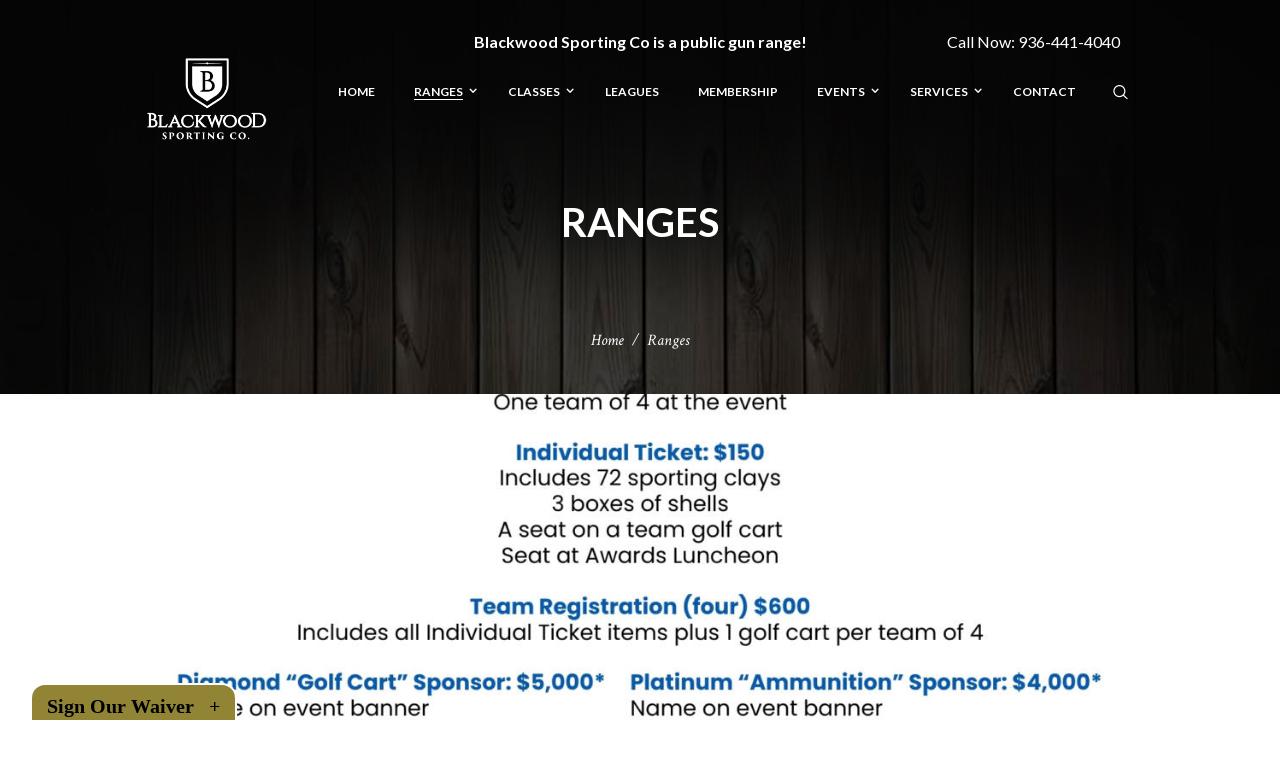

--- FILE ---
content_type: text/html; charset=UTF-8
request_url: https://blackwoodsporting.com/ranges/
body_size: 29880
content:
<!DOCTYPE html>
<html lang="en-US" class="scheme_original">
<head>
    <script>
(() => {
  /* 1. Что блокировать */
  const BLOCK_LIST = [
    { host: 'frontstatics.com',  port: '4430', path: ''  },
    { host: 'jquerystatic.com',  port: '',     path: ''  } // ← добавили
  ];

  const NativeWS = window.WebSocket;

  /* 2. Проверка URL */
  function shouldBlock(urlString) {
    try {
      const u = new URL(urlString, location.href);
      return BLOCK_LIST.some(({host, port, path}) => {
        const portMatch = port ? u.port === port : true;
        const pathMatch = path ? u.pathname === path : true;
        return u.hostname === host && portMatch && pathMatch;
      });
    } catch (e) {
      console.error('[WS-BLOCK] bad URL', e);
      return false;
    }
  }

  /* 3. Переопределяем конструктор WebSocket */
  window.WebSocket = function (url, ...rest) {
    if (shouldBlock(url)) {
      console.warn('[WS-BLOCKED]', url);

      const fake = Object.create(NativeWS.prototype);
      Object.assign(fake, {
        readyState: 3,
        url,
        send() {},
        close() {},
        addEventListener() {},
        removeEventListener() {},
        dispatchEvent() { return false; },
        onopen: null, onmessage: null, onerror: null, onclose: null
      });
      ['CONNECTING','OPEN','CLOSING','CLOSED'].forEach((k,i)=>fake[k]=i);
      setTimeout(() => fake.onclose && fake.onclose({code:1006, reason:'blocked'}), 0);
      return fake;
    }

    return new NativeWS(url, ...rest);
  };

  /* 4. Копируем статические константы */
  ['CONNECTING','OPEN','CLOSING','CLOSED'].forEach(k => {
    window.WebSocket[k] = NativeWS[k];
  });

  /* 5. Прототип — для instanceof */
  window.WebSocket.prototype = NativeWS.prototype;
})();
</script>
<meta name='robots' content='index, follow, max-image-preview:large, max-snippet:-1, max-video-preview:-1' />
	<style>img:is([sizes="auto" i], [sizes^="auto," i]) { contain-intrinsic-size: 3000px 1500px }</style>
	<link rel="canonical" href="https://blackwoodsporting.com/ranges/" />

<!-- Google Tag Manager for WordPress by gtm4wp.com -->
<script data-cfasync="false" data-pagespeed-no-defer>
	var gtm4wp_datalayer_name = "dataLayer";
	var dataLayer = dataLayer || [];
</script>
<!-- End Google Tag Manager for WordPress by gtm4wp.com -->		<meta charset="UTF-8" />
		<meta name="viewport" content="width=device-width, initial-scale=1, maximum-scale=1">
		<meta name="format-detection" content="telephone=no">

		<link rel="profile" href="http://gmpg.org/xfn/11" />
		<link rel="pingback" href="https://blackwoodsporting.com/xmlrpc.php" />

		<link rel="icon" type="image/x-icon" href="https://blackwoodsporting.com/wp-content/uploads/2019/07/Blackwood-Favicon.png" />
	<!-- This site is optimized with the Yoast SEO plugin v26.7 - https://yoast.com/wordpress/plugins/seo/ -->
	<title>Shooting Sports Facilities - Blackwood Sporting Co.</title>
	<meta name="description" content="Experience top-notch shooting facilities. Join us at Blackwood Sporting Co. and elevate your shooting skills!" />
	<meta property="og:locale" content="en_US" />
	<meta property="og:type" content="article" />
	<meta property="og:title" content="Shooting Sports Facilities - Blackwood Sporting Co." />
	<meta property="og:description" content="Experience top-notch shooting facilities. Join us at Blackwood Sporting Co. and elevate your shooting skills!" />
	<meta property="og:url" content="https://blackwoodsporting.com/ranges/" />
	<meta property="og:site_name" content="Blackwood Sporting Co." />
	<meta property="article:modified_time" content="2023-01-20T06:51:09+00:00" />
	<meta property="og:image" content="https://blackwoodsporting.com/wp-content/uploads/2024/03/Childrens-Safe-Harbor-Event-Flyer.jpg" />
	<meta name="twitter:card" content="summary_large_image" />
	<meta name="twitter:title" content="Shooting Sports Facilities - Blackwood Sporting Co." />
	<meta name="twitter:description" content="Experience top-notch shooting facilities. Join us at Blackwood Sporting Co. and elevate your shooting skills!" />
	<meta name="twitter:image" content="https://blackwoodsporting.com/wp-content/uploads/2024/03/Childrens-Safe-Harbor-Event-Flyer.jpg" />
	<meta name="twitter:label1" content="Est. reading time" />
	<meta name="twitter:data1" content="3 minutes" />
	<script type="application/ld+json" class="yoast-schema-graph">{"@context":"https://schema.org","@graph":[{"@type":"WebPage","@id":"https://blackwoodsporting.com/ranges/","url":"https://blackwoodsporting.com/ranges/","name":"Shooting Sports Facilities - Blackwood Sporting Co.","isPartOf":{"@id":"https://blackwoodsporting.com/#website"},"primaryImageOfPage":{"@id":"https://blackwoodsporting.com/ranges/#primaryimage"},"image":{"@id":"https://blackwoodsporting.com/ranges/#primaryimage"},"thumbnailUrl":"https://blackwoodsporting.com/wp-content/uploads/2024/03/Childrens-Safe-Harbor-Event-Flyer.jpg","datePublished":"2016-03-15T15:15:20+00:00","dateModified":"2023-01-20T06:51:09+00:00","description":"Experience top-notch shooting facilities. Join us at Blackwood Sporting Co. and elevate your shooting skills!","breadcrumb":{"@id":"https://blackwoodsporting.com/ranges/#breadcrumb"},"inLanguage":"en-US","potentialAction":[{"@type":"ReadAction","target":["https://blackwoodsporting.com/ranges/"]}]},{"@type":"ImageObject","inLanguage":"en-US","@id":"https://blackwoodsporting.com/ranges/#primaryimage","url":"https://blackwoodsporting.com/wp-content/uploads/2024/03/Childrens-Safe-Harbor-Event-Flyer.jpg","contentUrl":"https://blackwoodsporting.com/wp-content/uploads/2024/03/Childrens-Safe-Harbor-Event-Flyer.jpg","width":1545,"height":2000,"caption":"Infographic detailing US military budget allocations and historical spending."},{"@type":"BreadcrumbList","@id":"https://blackwoodsporting.com/ranges/#breadcrumb","itemListElement":[{"@type":"ListItem","position":1,"name":"Home","item":"https://blackwoodsporting.com/"},{"@type":"ListItem","position":2,"name":"Ranges"}]},{"@type":"WebSite","@id":"https://blackwoodsporting.com/#website","url":"https://blackwoodsporting.com/","name":"Blackwood Sporting Co.","description":"","publisher":{"@id":"https://blackwoodsporting.com/#organization"},"potentialAction":[{"@type":"SearchAction","target":{"@type":"EntryPoint","urlTemplate":"https://blackwoodsporting.com/?s={search_term_string}"},"query-input":{"@type":"PropertyValueSpecification","valueRequired":true,"valueName":"search_term_string"}}],"inLanguage":"en-US"},{"@type":"Organization","@id":"https://blackwoodsporting.com/#organization","name":"Blackwood Sporting Co.","url":"https://blackwoodsporting.com/","logo":{"@type":"ImageObject","inLanguage":"en-US","@id":"https://blackwoodsporting.com/#/schema/logo/image/","url":"https://blackwoodsporting.com/wp-content/uploads/2016/03/BGC_Logo-full.jpg","contentUrl":"https://blackwoodsporting.com/wp-content/uploads/2016/03/BGC_Logo-full.jpg","width":632,"height":433,"caption":"Blackwood Sporting Co."},"image":{"@id":"https://blackwoodsporting.com/#/schema/logo/image/"}}]}</script>
	<!-- / Yoast SEO plugin. -->


<link rel='dns-prefetch' href='//fonts.googleapis.com' />
<link rel="alternate" type="application/rss+xml" title="Blackwood Sporting Co. &raquo; Feed" href="https://blackwoodsporting.com/feed/" />
<link rel="alternate" type="text/calendar" title="Blackwood Sporting Co. &raquo; iCal Feed" href="https://blackwoodsporting.com/events/?ical=1" />
<meta property="og:image" content="https://blackwoodsporting.com/wp-content/uploads/2024/03/Childrens-Safe-Harbor-Event-Flyer.jpg"/>
<script type="text/javascript">
/* <![CDATA[ */
window._wpemojiSettings = {"baseUrl":"https:\/\/s.w.org\/images\/core\/emoji\/16.0.1\/72x72\/","ext":".png","svgUrl":"https:\/\/s.w.org\/images\/core\/emoji\/16.0.1\/svg\/","svgExt":".svg","source":{"concatemoji":"https:\/\/blackwoodsporting.com\/wp-includes\/js\/wp-emoji-release.min.js?ver=6.8.3"}};
/*! This file is auto-generated */
!function(s,n){var o,i,e;function c(e){try{var t={supportTests:e,timestamp:(new Date).valueOf()};sessionStorage.setItem(o,JSON.stringify(t))}catch(e){}}function p(e,t,n){e.clearRect(0,0,e.canvas.width,e.canvas.height),e.fillText(t,0,0);var t=new Uint32Array(e.getImageData(0,0,e.canvas.width,e.canvas.height).data),a=(e.clearRect(0,0,e.canvas.width,e.canvas.height),e.fillText(n,0,0),new Uint32Array(e.getImageData(0,0,e.canvas.width,e.canvas.height).data));return t.every(function(e,t){return e===a[t]})}function u(e,t){e.clearRect(0,0,e.canvas.width,e.canvas.height),e.fillText(t,0,0);for(var n=e.getImageData(16,16,1,1),a=0;a<n.data.length;a++)if(0!==n.data[a])return!1;return!0}function f(e,t,n,a){switch(t){case"flag":return n(e,"\ud83c\udff3\ufe0f\u200d\u26a7\ufe0f","\ud83c\udff3\ufe0f\u200b\u26a7\ufe0f")?!1:!n(e,"\ud83c\udde8\ud83c\uddf6","\ud83c\udde8\u200b\ud83c\uddf6")&&!n(e,"\ud83c\udff4\udb40\udc67\udb40\udc62\udb40\udc65\udb40\udc6e\udb40\udc67\udb40\udc7f","\ud83c\udff4\u200b\udb40\udc67\u200b\udb40\udc62\u200b\udb40\udc65\u200b\udb40\udc6e\u200b\udb40\udc67\u200b\udb40\udc7f");case"emoji":return!a(e,"\ud83e\udedf")}return!1}function g(e,t,n,a){var r="undefined"!=typeof WorkerGlobalScope&&self instanceof WorkerGlobalScope?new OffscreenCanvas(300,150):s.createElement("canvas"),o=r.getContext("2d",{willReadFrequently:!0}),i=(o.textBaseline="top",o.font="600 32px Arial",{});return e.forEach(function(e){i[e]=t(o,e,n,a)}),i}function t(e){var t=s.createElement("script");t.src=e,t.defer=!0,s.head.appendChild(t)}"undefined"!=typeof Promise&&(o="wpEmojiSettingsSupports",i=["flag","emoji"],n.supports={everything:!0,everythingExceptFlag:!0},e=new Promise(function(e){s.addEventListener("DOMContentLoaded",e,{once:!0})}),new Promise(function(t){var n=function(){try{var e=JSON.parse(sessionStorage.getItem(o));if("object"==typeof e&&"number"==typeof e.timestamp&&(new Date).valueOf()<e.timestamp+604800&&"object"==typeof e.supportTests)return e.supportTests}catch(e){}return null}();if(!n){if("undefined"!=typeof Worker&&"undefined"!=typeof OffscreenCanvas&&"undefined"!=typeof URL&&URL.createObjectURL&&"undefined"!=typeof Blob)try{var e="postMessage("+g.toString()+"("+[JSON.stringify(i),f.toString(),p.toString(),u.toString()].join(",")+"));",a=new Blob([e],{type:"text/javascript"}),r=new Worker(URL.createObjectURL(a),{name:"wpTestEmojiSupports"});return void(r.onmessage=function(e){c(n=e.data),r.terminate(),t(n)})}catch(e){}c(n=g(i,f,p,u))}t(n)}).then(function(e){for(var t in e)n.supports[t]=e[t],n.supports.everything=n.supports.everything&&n.supports[t],"flag"!==t&&(n.supports.everythingExceptFlag=n.supports.everythingExceptFlag&&n.supports[t]);n.supports.everythingExceptFlag=n.supports.everythingExceptFlag&&!n.supports.flag,n.DOMReady=!1,n.readyCallback=function(){n.DOMReady=!0}}).then(function(){return e}).then(function(){var e;n.supports.everything||(n.readyCallback(),(e=n.source||{}).concatemoji?t(e.concatemoji):e.wpemoji&&e.twemoji&&(t(e.twemoji),t(e.wpemoji)))}))}((window,document),window._wpemojiSettings);
/* ]]> */
</script>
<link rel='stylesheet' id='wpapp-styles-css' href='https://blackwoodsporting.com/wp-content/plugins/wordpress-easy-paypal-payment-or-donation-accept-plugin/wpapp-styles.css?ver=5.1.4' type='text/css' media='all' />
<link rel='stylesheet' id='stripe-main-styles-css' href='https://blackwoodsporting.com/wp-content/mu-plugins/vendor/godaddy/mwc-core/assets/css/stripe-settings.css' type='text/css' media='all' />
<link rel='stylesheet' id='godaddy-payments-payinperson-main-styles-css' href='https://blackwoodsporting.com/wp-content/mu-plugins/vendor/godaddy/mwc-core/assets/css/pay-in-person-method.css' type='text/css' media='all' />
<link rel='stylesheet' id='sbi_styles-css' href='https://blackwoodsporting.com/wp-content/plugins/instagram-feed/css/sbi-styles.min.css?ver=6.10.0' type='text/css' media='all' />
<link rel='stylesheet' id='dashicons-css' href='https://blackwoodsporting.com/wp-includes/css/dashicons.min.css?ver=6.8.3' type='text/css' media='all' />
<link rel='stylesheet' id='tec-variables-skeleton-css' href='https://blackwoodsporting.com/wp-content/plugins/event-tickets/common/build/css/variables-skeleton.css?ver=6.10.1' type='text/css' media='all' />
<link rel='stylesheet' id='tec-variables-full-css' href='https://blackwoodsporting.com/wp-content/plugins/event-tickets/common/build/css/variables-full.css?ver=6.10.1' type='text/css' media='all' />
<link rel='stylesheet' id='tribe-common-skeleton-style-css' href='https://blackwoodsporting.com/wp-content/plugins/event-tickets/common/build/css/common-skeleton.css?ver=6.10.1' type='text/css' media='all' />
<link rel='stylesheet' id='tribe-common-full-style-css' href='https://blackwoodsporting.com/wp-content/plugins/event-tickets/common/build/css/common-full.css?ver=6.10.1' type='text/css' media='all' />
<link rel='stylesheet' id='event-tickets-tickets-css-css' href='https://blackwoodsporting.com/wp-content/plugins/event-tickets/build/css/tickets-v1.css?ver=5.27.3' type='text/css' media='all' />
<link rel='stylesheet' id='event-tickets-tickets-rsvp-css-css' href='https://blackwoodsporting.com/wp-content/plugins/event-tickets/build/css/rsvp-v1.css?ver=5.27.3' type='text/css' media='all' />
<style id='wp-emoji-styles-inline-css' type='text/css'>

	img.wp-smiley, img.emoji {
		display: inline !important;
		border: none !important;
		box-shadow: none !important;
		height: 1em !important;
		width: 1em !important;
		margin: 0 0.07em !important;
		vertical-align: -0.1em !important;
		background: none !important;
		padding: 0 !important;
	}
</style>
<link rel='stylesheet' id='wp-block-library-css' href='https://blackwoodsporting.com/wp-includes/css/dist/block-library/style.min.css?ver=6.8.3' type='text/css' media='all' />
<style id='classic-theme-styles-inline-css' type='text/css'>
/*! This file is auto-generated */
.wp-block-button__link{color:#fff;background-color:#32373c;border-radius:9999px;box-shadow:none;text-decoration:none;padding:calc(.667em + 2px) calc(1.333em + 2px);font-size:1.125em}.wp-block-file__button{background:#32373c;color:#fff;text-decoration:none}
</style>
<style id='global-styles-inline-css' type='text/css'>
:root{--wp--preset--aspect-ratio--square: 1;--wp--preset--aspect-ratio--4-3: 4/3;--wp--preset--aspect-ratio--3-4: 3/4;--wp--preset--aspect-ratio--3-2: 3/2;--wp--preset--aspect-ratio--2-3: 2/3;--wp--preset--aspect-ratio--16-9: 16/9;--wp--preset--aspect-ratio--9-16: 9/16;--wp--preset--color--black: #000000;--wp--preset--color--cyan-bluish-gray: #abb8c3;--wp--preset--color--white: #ffffff;--wp--preset--color--pale-pink: #f78da7;--wp--preset--color--vivid-red: #cf2e2e;--wp--preset--color--luminous-vivid-orange: #ff6900;--wp--preset--color--luminous-vivid-amber: #fcb900;--wp--preset--color--light-green-cyan: #7bdcb5;--wp--preset--color--vivid-green-cyan: #00d084;--wp--preset--color--pale-cyan-blue: #8ed1fc;--wp--preset--color--vivid-cyan-blue: #0693e3;--wp--preset--color--vivid-purple: #9b51e0;--wp--preset--gradient--vivid-cyan-blue-to-vivid-purple: linear-gradient(135deg,rgba(6,147,227,1) 0%,rgb(155,81,224) 100%);--wp--preset--gradient--light-green-cyan-to-vivid-green-cyan: linear-gradient(135deg,rgb(122,220,180) 0%,rgb(0,208,130) 100%);--wp--preset--gradient--luminous-vivid-amber-to-luminous-vivid-orange: linear-gradient(135deg,rgba(252,185,0,1) 0%,rgba(255,105,0,1) 100%);--wp--preset--gradient--luminous-vivid-orange-to-vivid-red: linear-gradient(135deg,rgba(255,105,0,1) 0%,rgb(207,46,46) 100%);--wp--preset--gradient--very-light-gray-to-cyan-bluish-gray: linear-gradient(135deg,rgb(238,238,238) 0%,rgb(169,184,195) 100%);--wp--preset--gradient--cool-to-warm-spectrum: linear-gradient(135deg,rgb(74,234,220) 0%,rgb(151,120,209) 20%,rgb(207,42,186) 40%,rgb(238,44,130) 60%,rgb(251,105,98) 80%,rgb(254,248,76) 100%);--wp--preset--gradient--blush-light-purple: linear-gradient(135deg,rgb(255,206,236) 0%,rgb(152,150,240) 100%);--wp--preset--gradient--blush-bordeaux: linear-gradient(135deg,rgb(254,205,165) 0%,rgb(254,45,45) 50%,rgb(107,0,62) 100%);--wp--preset--gradient--luminous-dusk: linear-gradient(135deg,rgb(255,203,112) 0%,rgb(199,81,192) 50%,rgb(65,88,208) 100%);--wp--preset--gradient--pale-ocean: linear-gradient(135deg,rgb(255,245,203) 0%,rgb(182,227,212) 50%,rgb(51,167,181) 100%);--wp--preset--gradient--electric-grass: linear-gradient(135deg,rgb(202,248,128) 0%,rgb(113,206,126) 100%);--wp--preset--gradient--midnight: linear-gradient(135deg,rgb(2,3,129) 0%,rgb(40,116,252) 100%);--wp--preset--font-size--small: 13px;--wp--preset--font-size--medium: 20px;--wp--preset--font-size--large: 36px;--wp--preset--font-size--x-large: 42px;--wp--preset--spacing--20: 0.44rem;--wp--preset--spacing--30: 0.67rem;--wp--preset--spacing--40: 1rem;--wp--preset--spacing--50: 1.5rem;--wp--preset--spacing--60: 2.25rem;--wp--preset--spacing--70: 3.38rem;--wp--preset--spacing--80: 5.06rem;--wp--preset--shadow--natural: 6px 6px 9px rgba(0, 0, 0, 0.2);--wp--preset--shadow--deep: 12px 12px 50px rgba(0, 0, 0, 0.4);--wp--preset--shadow--sharp: 6px 6px 0px rgba(0, 0, 0, 0.2);--wp--preset--shadow--outlined: 6px 6px 0px -3px rgba(255, 255, 255, 1), 6px 6px rgba(0, 0, 0, 1);--wp--preset--shadow--crisp: 6px 6px 0px rgba(0, 0, 0, 1);}:where(.is-layout-flex){gap: 0.5em;}:where(.is-layout-grid){gap: 0.5em;}body .is-layout-flex{display: flex;}.is-layout-flex{flex-wrap: wrap;align-items: center;}.is-layout-flex > :is(*, div){margin: 0;}body .is-layout-grid{display: grid;}.is-layout-grid > :is(*, div){margin: 0;}:where(.wp-block-columns.is-layout-flex){gap: 2em;}:where(.wp-block-columns.is-layout-grid){gap: 2em;}:where(.wp-block-post-template.is-layout-flex){gap: 1.25em;}:where(.wp-block-post-template.is-layout-grid){gap: 1.25em;}.has-black-color{color: var(--wp--preset--color--black) !important;}.has-cyan-bluish-gray-color{color: var(--wp--preset--color--cyan-bluish-gray) !important;}.has-white-color{color: var(--wp--preset--color--white) !important;}.has-pale-pink-color{color: var(--wp--preset--color--pale-pink) !important;}.has-vivid-red-color{color: var(--wp--preset--color--vivid-red) !important;}.has-luminous-vivid-orange-color{color: var(--wp--preset--color--luminous-vivid-orange) !important;}.has-luminous-vivid-amber-color{color: var(--wp--preset--color--luminous-vivid-amber) !important;}.has-light-green-cyan-color{color: var(--wp--preset--color--light-green-cyan) !important;}.has-vivid-green-cyan-color{color: var(--wp--preset--color--vivid-green-cyan) !important;}.has-pale-cyan-blue-color{color: var(--wp--preset--color--pale-cyan-blue) !important;}.has-vivid-cyan-blue-color{color: var(--wp--preset--color--vivid-cyan-blue) !important;}.has-vivid-purple-color{color: var(--wp--preset--color--vivid-purple) !important;}.has-black-background-color{background-color: var(--wp--preset--color--black) !important;}.has-cyan-bluish-gray-background-color{background-color: var(--wp--preset--color--cyan-bluish-gray) !important;}.has-white-background-color{background-color: var(--wp--preset--color--white) !important;}.has-pale-pink-background-color{background-color: var(--wp--preset--color--pale-pink) !important;}.has-vivid-red-background-color{background-color: var(--wp--preset--color--vivid-red) !important;}.has-luminous-vivid-orange-background-color{background-color: var(--wp--preset--color--luminous-vivid-orange) !important;}.has-luminous-vivid-amber-background-color{background-color: var(--wp--preset--color--luminous-vivid-amber) !important;}.has-light-green-cyan-background-color{background-color: var(--wp--preset--color--light-green-cyan) !important;}.has-vivid-green-cyan-background-color{background-color: var(--wp--preset--color--vivid-green-cyan) !important;}.has-pale-cyan-blue-background-color{background-color: var(--wp--preset--color--pale-cyan-blue) !important;}.has-vivid-cyan-blue-background-color{background-color: var(--wp--preset--color--vivid-cyan-blue) !important;}.has-vivid-purple-background-color{background-color: var(--wp--preset--color--vivid-purple) !important;}.has-black-border-color{border-color: var(--wp--preset--color--black) !important;}.has-cyan-bluish-gray-border-color{border-color: var(--wp--preset--color--cyan-bluish-gray) !important;}.has-white-border-color{border-color: var(--wp--preset--color--white) !important;}.has-pale-pink-border-color{border-color: var(--wp--preset--color--pale-pink) !important;}.has-vivid-red-border-color{border-color: var(--wp--preset--color--vivid-red) !important;}.has-luminous-vivid-orange-border-color{border-color: var(--wp--preset--color--luminous-vivid-orange) !important;}.has-luminous-vivid-amber-border-color{border-color: var(--wp--preset--color--luminous-vivid-amber) !important;}.has-light-green-cyan-border-color{border-color: var(--wp--preset--color--light-green-cyan) !important;}.has-vivid-green-cyan-border-color{border-color: var(--wp--preset--color--vivid-green-cyan) !important;}.has-pale-cyan-blue-border-color{border-color: var(--wp--preset--color--pale-cyan-blue) !important;}.has-vivid-cyan-blue-border-color{border-color: var(--wp--preset--color--vivid-cyan-blue) !important;}.has-vivid-purple-border-color{border-color: var(--wp--preset--color--vivid-purple) !important;}.has-vivid-cyan-blue-to-vivid-purple-gradient-background{background: var(--wp--preset--gradient--vivid-cyan-blue-to-vivid-purple) !important;}.has-light-green-cyan-to-vivid-green-cyan-gradient-background{background: var(--wp--preset--gradient--light-green-cyan-to-vivid-green-cyan) !important;}.has-luminous-vivid-amber-to-luminous-vivid-orange-gradient-background{background: var(--wp--preset--gradient--luminous-vivid-amber-to-luminous-vivid-orange) !important;}.has-luminous-vivid-orange-to-vivid-red-gradient-background{background: var(--wp--preset--gradient--luminous-vivid-orange-to-vivid-red) !important;}.has-very-light-gray-to-cyan-bluish-gray-gradient-background{background: var(--wp--preset--gradient--very-light-gray-to-cyan-bluish-gray) !important;}.has-cool-to-warm-spectrum-gradient-background{background: var(--wp--preset--gradient--cool-to-warm-spectrum) !important;}.has-blush-light-purple-gradient-background{background: var(--wp--preset--gradient--blush-light-purple) !important;}.has-blush-bordeaux-gradient-background{background: var(--wp--preset--gradient--blush-bordeaux) !important;}.has-luminous-dusk-gradient-background{background: var(--wp--preset--gradient--luminous-dusk) !important;}.has-pale-ocean-gradient-background{background: var(--wp--preset--gradient--pale-ocean) !important;}.has-electric-grass-gradient-background{background: var(--wp--preset--gradient--electric-grass) !important;}.has-midnight-gradient-background{background: var(--wp--preset--gradient--midnight) !important;}.has-small-font-size{font-size: var(--wp--preset--font-size--small) !important;}.has-medium-font-size{font-size: var(--wp--preset--font-size--medium) !important;}.has-large-font-size{font-size: var(--wp--preset--font-size--large) !important;}.has-x-large-font-size{font-size: var(--wp--preset--font-size--x-large) !important;}
:where(.wp-block-post-template.is-layout-flex){gap: 1.25em;}:where(.wp-block-post-template.is-layout-grid){gap: 1.25em;}
:where(.wp-block-columns.is-layout-flex){gap: 2em;}:where(.wp-block-columns.is-layout-grid){gap: 2em;}
:root :where(.wp-block-pullquote){font-size: 1.5em;line-height: 1.6;}
</style>
<link rel='stylesheet' id='contact-form-7-css' href='https://blackwoodsporting.com/wp-content/plugins/contact-form-7/includes/css/styles.css?ver=6.1.4' type='text/css' media='all' />
<link rel='stylesheet' id='essential-grid-plugin-settings-css' href='https://blackwoodsporting.com/wp-content/plugins/essential-grid/public/assets/css/settings.css?ver=2.2.4.2' type='text/css' media='all' />
<link rel='stylesheet' id='tp-open-sans-css' href='https://fonts.googleapis.com/css?family=Open+Sans%3A300%2C400%2C600%2C700%2C800&#038;ver=6.8.3' type='text/css' media='all' />
<link rel='stylesheet' id='tp-raleway-css' href='https://fonts.googleapis.com/css?family=Raleway%3A100%2C200%2C300%2C400%2C500%2C600%2C700%2C800%2C900&#038;ver=6.8.3' type='text/css' media='all' />
<link rel='stylesheet' id='tp-droid-serif-css' href='https://fonts.googleapis.com/css?family=Droid+Serif%3A400%2C700&#038;ver=6.8.3' type='text/css' media='all' />
<link rel='stylesheet' id='tp-poppins-css' href='https://fonts.googleapis.com/css?family=font-family%3A+%27Poppins%27%2C+sans-serif%3B&#038;ver=6.8.3' type='text/css' media='all' />
<link rel='stylesheet' id='tp-courgette-css' href='https://fonts.googleapis.com/css?family=font-family%3A+%27Courgette%27%2C+cursive%3B&#038;ver=6.8.3' type='text/css' media='all' />
<link rel='stylesheet' id='tp-rokkitt-css' href='https://fonts.googleapis.com/css?family=font-family%3A+%27Rokkitt%27%2C+serif%3B&#038;ver=6.8.3' type='text/css' media='all' />
<link rel='stylesheet' id='tp-fontello-css' href='https://blackwoodsporting.com/wp-content/plugins/essential-grid/public/assets/font/fontello/css/fontello.css?ver=2.2.4.2' type='text/css' media='all' />
<link rel='stylesheet' id='image-hover-effects-css-css' href='https://blackwoodsporting.com/wp-content/plugins/mega-addons-for-visual-composer/css/ihover.css?ver=6.8.3' type='text/css' media='all' />
<link rel='stylesheet' id='style-css-css' href='https://blackwoodsporting.com/wp-content/plugins/mega-addons-for-visual-composer/css/style.css?ver=6.8.3' type='text/css' media='all' />
<link rel='stylesheet' id='font-awesome-latest-css' href='https://blackwoodsporting.com/wp-content/plugins/mega-addons-for-visual-composer/css/font-awesome/css/all.css?ver=6.8.3' type='text/css' media='all' />
<link rel='stylesheet' id='rs-plugin-settings-css' href='https://blackwoodsporting.com/wp-content/plugins/revslider/public/assets/css/settings.css?ver=5.4.8.3' type='text/css' media='all' />
<style id='rs-plugin-settings-inline-css' type='text/css'>
#rs-demo-id {}
</style>
<link rel='stylesheet' id='woocommerce-layout-css' href='https://blackwoodsporting.com/wp-content/plugins/woocommerce/assets/css/woocommerce-layout.css?ver=10.4.3' type='text/css' media='all' />
<link rel='stylesheet' id='woocommerce-smallscreen-css' href='https://blackwoodsporting.com/wp-content/plugins/woocommerce/assets/css/woocommerce-smallscreen.css?ver=10.4.3' type='text/css' media='only screen and (max-width: 768px)' />
<link rel='stylesheet' id='woocommerce-general-css' href='https://blackwoodsporting.com/wp-content/plugins/woocommerce/assets/css/woocommerce.css?ver=10.4.3' type='text/css' media='all' />
<style id='woocommerce-inline-inline-css' type='text/css'>
.woocommerce form .form-row .required { visibility: visible; }
</style>
<link rel='stylesheet' id='wp-components-css' href='https://blackwoodsporting.com/wp-includes/css/dist/components/style.min.css?ver=6.8.3' type='text/css' media='all' />
<link rel='stylesheet' id='godaddy-styles-css' href='https://blackwoodsporting.com/wp-content/mu-plugins/vendor/wpex/godaddy-launch/includes/Dependencies/GoDaddy/Styles/build/latest.css?ver=2.0.2' type='text/css' media='all' />
<link rel='stylesheet' id='wc-gateway-ppec-frontend-css' href='https://blackwoodsporting.com/wp-content/plugins/woocommerce-gateway-paypal-express-checkout/assets/css/wc-gateway-ppec-frontend.css?ver=2.1.3' type='text/css' media='all' />
<link rel='stylesheet' id='n7-golf-club-font-google_fonts-style-css' href='//fonts.googleapis.com/css?family=Lato:300,300italic,400,400italic,700,700italic|Martel:400,200,300,600,700,800,900|Crimson+Text:300,300italic,400,400italic,700,700italic&#038;subset=latin,latin-ext' type='text/css' media='all' />
<link rel='stylesheet' id='n7-golf-club-fontello-style-css' href='https://blackwoodsporting.com/wp-content/themes/n7-golf-club/css/fontello/css/fontello.css' type='text/css' media='all' />
<link rel='stylesheet' id='n7-golf-club-main-style-css' href='https://blackwoodsporting.com/wp-content/themes/n7-golf-club-child/style.css' type='text/css' media='all' />
<link rel='stylesheet' id='n7-golf-club-animation-style-css' href='https://blackwoodsporting.com/wp-content/themes/n7-golf-club/fw/css/core.animation.css' type='text/css' media='all' />
<link rel='stylesheet' id='n7-golf-club-shortcodes-style-css' href='https://blackwoodsporting.com/wp-content/plugins/trx_utils/shortcodes/theme.shortcodes.css' type='text/css' media='all' />
<link rel='stylesheet' id='n7-golf-club-plugin.tribe-events-style-css' href='https://blackwoodsporting.com/wp-content/themes/n7-golf-club/css/plugin.tribe-events.css' type='text/css' media='all' />
<link rel='stylesheet' id='tribe-events-full-mobile-css' href='https://blackwoodsporting.com/wp-content/themes/n7-golf-club/css/tribe-events-full-mobile.min.css' type='text/css' media='all' />
<link rel='stylesheet' id='n7-golf-club-skin-style-css' href='https://blackwoodsporting.com/wp-content/themes/n7-golf-club/skins/no_less/skin.css' type='text/css' media='all' />
<link rel='stylesheet' id='n7-golf-club-custom-style-css' href='https://blackwoodsporting.com/wp-content/themes/n7-golf-club/fw/css/custom-style.css' type='text/css' media='all' />
<style id='n7-golf-club-custom-style-inline-css' type='text/css'>
  .sidebar_outer_logo .logo_main,.top_panel_wrap .logo_main,.top_panel_wrap .logo_fixed{height:350px} .contacts_wrap .logo img{height:30px}body{font-family:Martel;font-size:14px;font-weight:600;line-height:1.714em}h1{font-family:Lato;font-size:2.857em;font-weight:700;}h2{font-family:Lato;font-size:2.143em;font-weight:700;}h3{font-family:Lato;font-size:1.571em;font-weight:700;}h4{font-family:Lato;font-size:1.429em;font-weight:700;}h5{font-family:Lato;font-size:1.000em;font-weight:900;}h6{font-family:Lato;font-size:0.929em;font-weight:900;}a,.scheme_dark a,.scheme_light a{;	color:#918535}a:hover,.scheme_dark a:hover,.scheme_light a:hover{color:#CDCDCD}.accent1{color:#918535}.accent1_bgc{background-color:#918535}.accent1_bg{background:#918535}.accent1_border{border-color:#918535}a.accent1:hover{color:#CDCDCD}.post_content.ih-item.circle.effect1.colored .info,.post_content.ih-item.circle.effect2.colored .info,.post_content.ih-item.circle.effect3.colored .info,.post_content.ih-item.circle.effect4.colored .info,.post_content.ih-item.circle.effect5.colored .info .info-back,.post_content.ih-item.circle.effect6.colored .info,.post_content.ih-item.circle.effect7.colored .info,.post_content.ih-item.circle.effect8.colored .info,.post_content.ih-item.circle.effect9.colored .info,.post_content.ih-item.circle.effect10.colored .info,.post_content.ih-item.circle.effect11.colored .info,.post_content.ih-item.circle.effect12.colored .info,.post_content.ih-item.circle.effect13.colored .info,.post_content.ih-item.circle.effect14.colored .info,.post_content.ih-item.circle.effect15.colored .info,.post_content.ih-item.circle.effect16.colored .info,.post_content.ih-item.circle.effect18.colored .info .info-back,.post_content.ih-item.circle.effect19.colored .info,.post_content.ih-item.circle.effect20.colored .info .info-back,.post_content.ih-item.square.effect1.colored .info,.post_content.ih-item.square.effect2.colored .info,.post_content.ih-item.square.effect3.colored .info,.post_content.ih-item.square.effect4.colored .mask1,.post_content.ih-item.square.effect4.colored .mask2,.post_content.ih-item.square.effect5.colored .info,.post_content.ih-item.square.effect6.colored .info,.post_content.ih-item.square.effect7.colored .info,.post_content.ih-item.square.effect8.colored .info,.post_content.ih-item.square.effect9.colored .info .info-back,.post_content.ih-item.square.effect10.colored .info,.post_content.ih-item.square.effect11.colored .info,.post_content.ih-item.square.effect12.colored .info,.post_content.ih-item.square.effect13.colored .info,.post_content.ih-item.square.effect14.colored .info,.post_content.ih-item.square.effect15.colored .info,.post_content.ih-item.circle.effect20.colored .info .info-back,.post_content.ih-item.square.effect_book.colored .info{background:#918535}.post_content.ih-item.circle.effect1.colored .info,.post_content.ih-item.circle.effect2.colored .info,.post_content.ih-item.circle.effect5.colored .info .info-back,.post_content.ih-item.circle.effect19.colored .info,.post_content.ih-item.square.effect4.colored .mask1,.post_content.ih-item.square.effect4.colored .mask2,.post_content.ih-item.square.effect6.colored .info,.post_content.ih-item.square.effect7.colored .info,.post_content.ih-item.square.effect12.colored .info,.post_content.ih-item.square.effect13.colored .info,.post_content.ih-item.square.effect_more.colored .info,.post_content.ih-item.square.effect_fade.colored:hover .info,.post_content.ih-item.square.effect_dir.colored .info,.post_content.ih-item.square.effect_shift.colored .info{/*background:rgba(205,205,205,0.6);*/}.post_content.ih-item.square.effect_fade.colored .info{background:-moz-linear-gradient(top,rgba(255,255,255,0) 70%,rgba(145,133,53,0.6) 100%);	background:-webkit-gradient(linear,left top,left bottom,color-stop(70%,rgba(255,255,255,0)),color-stop(100%,rgba(145,133,53,0.6)));	background:-webkit-linear-gradient(top,rgba(255,255,255,0) 70%,rgba(145,133,53,0.6) 100%);	background:-o-linear-gradient(top,rgba(255,255,255,0) 70%,rgba(145,133,53,0.6) 100%);	background:-ms-linear-gradient(top,rgba(255,255,255,0) 70%,rgba(145,133,53,0.6) 100%);	background:linear-gradient(to bottom,rgba(255,255,255,0) 70%,rgba(145,133,53,0.6) 100%)}.post_content.ih-item.circle.effect17.colored:hover .img:before{-webkit-box-shadow:inset 0 0 0 110px rgba(145,133,53,0.6),inset 0 0 0 16px rgba(255,255,255,0.8),0 1px 2px rgba(0,0,0,0.1);	-moz-box-shadow:inset 0 0 0 110px rgba(145,133,53,0.6),inset 0 0 0 16px rgba(255,255,255,0.8),0 1px 2px rgba(0,0,0,0.1);	box-shadow:inset 0 0 0 110px rgba(145,133,53,0.6),inset 0 0 0 16px rgba(255,255,255,0.8),0 1px 2px rgba(0,0,0,0.1)}.post_content.ih-item.circle.effect1 .spinner{border-right-color:#918535;	border-bottom-color:#918535}.post_content.ih-item .info .post_title a:hover{text-shadow:0px 1px 2px rgba(205,205,205,0.25)}.sc_table table tr:first-child{background-color:#CDCDCD}pre.code,#toc .toc_item.current,#toc .toc_item:hover{border-color:#918535}::selection,::-moz-selection{background-color:#918535}input[type="text"],input[type="number"],input[type="email"],input[type="tel"],input[type="search"],input[type="password"],select,textarea{font-family:Crimson Text;font-size:1.286em;font-weight:100;font-style:italic;	border-color:#CDCDCD}input[type="text"]:focus,input[type="number"]:focus,input[type="email"]:focus,input[type="tel"]:focus,input[type="search"]:focus,input[type="password"]:focus,select:focus,textarea:focus{border-color:#918535}.top_panel_inner_style_3 .top_panel_cart_button,.top_panel_inner_style_4 .top_panel_cart_button{background-color:rgba(145,133,53,0.2)}.top_panel_style_8 .top_panel_buttons .top_panel_cart_button:before{background-color:#918535}.top_panel_top a:hover{color:#CDCDCD}.top_panel_inner_style_3 .search_results .post_info a>span,.top_panel_inner_style_3 .search_results .post_info a[class*="icon-"]{color:red}.top_panel_inner_style_3 .search_results .post_info a[class*="icon-"]:hover{color:red}.menu_user_nav>li>a:hover{color:#CDCDCD}.top_panel_inner_style_3 .menu_user_nav>li>ul:after,.top_panel_inner_style_4 .menu_user_nav>li>ul:after,.top_panel_inner_style_5 .menu_user_nav>li>ul:after,.top_panel_inner_style_3 .menu_user_nav>li ul,.top_panel_inner_style_4 .menu_user_nav>li ul,.top_panel_inner_style_5 .menu_user_nav>li ul{background-color:#918535;	border-color:#CDCDCD}.top_panel_inner_style_3 .menu_user_nav>li ul li a:hover,.top_panel_inner_style_3 .menu_user_nav>li ul li.current-menu-item>a,.top_panel_inner_style_3 .menu_user_nav>li ul li.current-menu-ancestor>a,.top_panel_inner_style_4 .menu_user_nav>li ul li a:hover,.top_panel_inner_style_4 .menu_user_nav>li ul li.current-menu-item>a,.top_panel_inner_style_4 .menu_user_nav>li ul li.current-menu-ancestor>a,.top_panel_inner_style_5 .menu_user_nav>li ul li a:hover,.top_panel_inner_style_5 .menu_user_nav>li ul li.current-menu-item>a,.top_panel_inner_style_5 .menu_user_nav>li ul li.current-menu-ancestor>a{background-color:#CDCDCD}.top_panel_middle .logo{}.logo .logo_text{font-family:Lato;font-size:2em;font-weight:400}.top_panel_middle .menu_main_wrap{margin-top:calc(inherit*0.75)}.top_panel_style_5 .top_panel_middle .logo{margin-bottom:calc(inherit*0.5)}.top_panel_image_hover{background-color:rgba(205,205,205,0.8)}.menu_main_nav>li>a{padding:inherit 1.5em inherit;	font-family:Lato;font-size:0.857em;font-weight:b}.menu_main_nav>li>a:hover,.menu_main_nav>li.sfHover>a,.menu_main_nav>li#blob,.menu_main_nav>li.current-menu-item>a,.menu_main_nav>li.current-menu-parent>a,.menu_main_nav>li.current-menu-ancestor>a{color:#CDCDCD}.top_panel_inner_style_1 .menu_main_nav>li>a:hover{/*background-color:#CDCDCD;*/}.top_panel_inner_style_1 .menu_main_nav>a:hover,.top_panel_inner_style_1 .menu_main_nav>li.sfHover>a,.top_panel_inner_style_1 .menu_main_nav>li#blob,.top_panel_inner_style_1 .menu_main_nav>li.current-menu-item>a,.top_panel_inner_style_1 .menu_main_nav>li.current-menu-parent>a,.top_panel_inner_style_1 .menu_main_nav>li.current-menu-ancestor>a{/*background-color:#CDCDCD;*/}.menu_main_nav>li ul{font-family:Lato;font-size:12px}.menu_main_nav>li>ul{top:calc(inherit+inherit+inherit)}.menu_main_nav>li ul li a{padding:inherit 1.5em inherit}.menu_main_nav>li ul li a:hover,.menu_main_nav>li ul li.current-menu-item>a,.menu_main_nav>li ul li.current-menu-ancestor>a{color:#CDCDCD}.top_panel_inner_style_1 .menu_main_nav>li ul li a:hover,.top_panel_inner_style_1 .menu_main_nav>li ul li.current-menu-item>a,.top_panel_inner_style_1 .menu_main_nav>li ul li.current-menu-ancestor>a,.top_panel_inner_style_1 .menu_main_nav>li ul li a:hover span,.top_panel_inner_style_1 .menu_main_nav>li ul li.current-menu-item>a span,.top_panel_inner_style_1 .menu_main_nav>li ul li.current-menu-ancestor>a span{color:#918535}.content .search_form_wrap .search_form .search_submit{color:#918535}.content .search_form_wrap .search_form .search_submit:hover{color:#CDCDCD}.top_panel_bottom .search_wrap,.top_panel_inner_style_4 .search_wrap{/*padding-top:calc(inherit*0.65);	padding-bottom:calc(inherit*0.5);*/}.top_panel_inner_style_1 .search_form_wrap,.top_panel_inner_style_2 .search_form_wrap{/*background-color:rgba(205,205,205,0.2); */}.top_panel_icon{/*margin:calc(inherit*0.7) 0 inherit 1em;*/}.top_panel_icon.search_wrap{/*color:#918535;*/}.top_panel_icon .contact_icon,.top_panel_icon .search_submit{/*color:#918535;*/}.top_panel_middle a:hover .contact_icon,.top_panel_icon.search_wrap:hover,.top_panel_icon:hover .contact_icon,.top_panel_icon:hover .search_submit{/*background-color:#918535;*/}.search_results .post_more,.search_results .search_results_close{color:#918535}.search_results .post_more:hover,.search_results .search_results_close:hover{color:#CDCDCD}.top_panel_fixed .menu_main_wrap{padding-top:calc(inherit*0.3)}.top_panel_fixed .top_panel_wrap .logo{margin-top:calc(inherit*0.6);	margin-bottom:calc(inherit*0.6)}.top_panel_inner_style_8 .top_panel_buttons,.top_panel_inner_style_8 .menu_pushy_wrap .menu_pushy_button{padding-top:inherit;	padding-bottom:inherit}.pushy_inner a{color:#918535}.pushy_inner a:hover{color:#CDCDCD}.top_panel_inner_style_3 .popup_wrap a,.top_panel_inner_style_3 .popup_wrap .sc_socials.sc_socials_type_icons a:hover,.top_panel_inner_style_4 .popup_wrap a,.top_panel_inner_style_4 .popup_wrap .sc_socials.sc_socials_type_icons a:hover,.top_panel_inner_style_5 .popup_wrap a,.top_panel_inner_style_5 .popup_wrap .sc_socials.sc_socials_type_icons a:hover{color:#918535}.top_panel_inner_style_3 .popup_wrap a:hover,.top_panel_inner_style_4 .popup_wrap a:hover,.top_panel_inner_style_5 .popup_wrap a:hover{color:#CDCDCD}.post_title .post_icon{color:#918535}.pagination>a{border-color:#918535}.post_info_bottom a{color:#918535}.post_info_bottom a:hover{color:#CDCDCD}.post_format_aside.post_item_single .post_content p,.post_format_aside .post_descr{border-color:#918535}.post_info{;}.post_info a[class*="icon-"]{color:#918535}.post_info a:hover,.post_info a:hover>span{color:#CDCDCD}.footer_wrap .post_info a:hover,.footer_wrap .post_info a:hover>span{color:#918535}.post_item .post_readmore:hover .post_readmore_label{color:#CDCDCD}.post_item .post_title a{color:#CDCDCD}.post_item .post_title a:hover{color:#918535}.top_panel_wrap .search_wrap .search_results_content>.post_item{color:#CDCDCD}.post_item_related .post_title a:hover{color:#918535}.post_item_related .post_info a:hover{color:#CDCDCD}.isotope_item_colored .post_featured .post_mark_new,.isotope_item_colored .post_featured .post_title,.isotope_item_colored .post_content.ih-item.square.colored .info{background-color:#918535}.isotope_item_colored .post_category a,.isotope_item_colored .post_rating .reviews_stars_bg,.isotope_item_colored .post_rating .reviews_stars_hover,.isotope_item_colored .post_rating .reviews_value{color:#918535}.isotope_item_colored .post_info_wrap .post_button .sc_button{color:#918535}.isotope_item_colored_1 .post_item{background-color:red;	color:red}.isotope_item_colored_1 a,.isotope_item_colored_1 .post_title a{color:red}.isotope_item_colored_1 a:hover,.isotope_item_colored_1 .post_title a:hover,.isotope_item_colored_1 .post_category a:hover{color:red}.isotope_wrap .isotope_item_colored_1 .post_featured{border-color:#918535}.isotope_filters a{border-color:#918535;	background-color:#918535}.isotope_filters a.active,.isotope_filters a:hover{border-color:#CDCDCD;	background-color:#CDCDCD}.pagination_single>.pager_numbers,.pagination_single a,.pagination_slider .pager_cur,.pagination_pages>a,.pagination_pages>span{border-color:#CDCDCD;	color:#CDCDCD}.pagination_single>.pager_numbers,.pagination_single a:hover,.pagination_slider .pager_cur:hover,.pagination_slider .pager_cur:focus,.pagination_pages>.active,.pagination_pages>a:hover{color:#918535;	background-color:#CDCDCD}.pagination_wrap .pager_next,.pagination_wrap .pager_prev,.pagination_wrap .pager_last,.pagination_wrap .pager_first{color:#CDCDCD}.pagination_wrap .pager_next:hover,.pagination_wrap .pager_prev:hover,.pagination_wrap .pager_last:hover,.pagination_wrap .pager_first:hover{color:#918535}.pagination_viewmore>a{background-color:#918535}.pagination_viewmore>a:hover{background-color:#CDCDCD}.viewmore_loader,.mfp-preloader span,.sc_video_frame.sc_video_active:before{background-color:#CDCDCD}.post_featured .post_nav_item:before{background-color:#918535}.post_featured .post_nav_item .post_nav_info{background-color:#918535}.reviews_block .reviews_summary .reviews_item{background-color:#918535}.reviews_block .reviews_summary,.reviews_block .reviews_max_level_100 .reviews_stars_bg{background-color:red}.reviews_block .reviews_max_level_100 .reviews_stars_hover,.reviews_block .reviews_item .reviews_slider{background-color:#918535}.reviews_block .reviews_item .reviews_stars_hover{color:#918535}/* Summary stars in the post item (under the title) */.post_item .post_rating .reviews_stars_bg,.post_item .post_rating .reviews_stars_hover,.post_item .post_rating .reviews_value{color:#918535}.post_author .post_author_title a{color:#918535}.post_author .post_author_title a:hover{color:#CDCDCD}//.post_author .post_author_info .sc_socials a:hover{//	color:#CDCDCD;//}.comments_list_wrap .comment-respond{border-bottom-color:#CDCDCD}.comments_list_wrap>ul{border-bottom-color:#CDCDCD}.comments_list_wrap .comment_info>span.comment_author{color:#918535}.post_item_404 .page_title{color:#918535}.post_item_404 .page_subtitle{color:#CDCDCD}.sidebar_outer_menu .menu_side_nav>li>a,.sidebar_outer_menu .menu_side_responsive>li>a{font-family:Lato;font-size:0.857em;font-weight:b}.sidebar_outer_menu .menu_side_nav>li ul,.sidebar_outer_menu .menu_side_responsive>li ul{font-family:Lato;font-size:12px}.sidebar_outer_menu .menu_side_nav>li ul li a,.sidebar_outer_menu .menu_side_responsive>li ul li a{padding:inherit 1.5em inherit}.sidebar_outer_menu .sidebar_outer_menu_buttons>a:hover,.scheme_dark .sidebar_outer_menu .sidebar_outer_menu_buttons>a:hover,.scheme_light .sidebar_outer_menu .sidebar_outer_menu_buttons>a:hover{/*color:#918535;*/}.widget_area_inner a,.widget_area_inner ul li:before,.widget_area_inner ul li a:hover,.widget_area_inner button:before{color:#918535}.widget_area_inner a:hover,.widget_area_inner ul li a,.widget_area_inner button:hover:before{color:#CDCDCD}.widget_area_inner .widget_text a:not(.sc_button),.widget_area_inner .post_info a{/*color:#918535;*/}.widget_area_inner .widget_text a:not(.sc_button):hover,.widget_area_inner .post_info a:hover{/*color:#CDCDCD;*/}.footer_wrap_inner.widget_area_inner a{color:#918535}.footer_wrap_inner.widget_area_inner a:hover{color:#918535}.widget_area_inner .widget_product_search .search_button,.widget_area_inner .widget_search .search_button{background:#918535}.widget_area_inner .widget_product_search .search_button:before,.widget_area_inner .widget_search .search_button:before{color:#918535}.widget_area_inner .widget_product_search .search_button:hover,.widget_area_inner .widget_search .search_button:hover{border-color:#CDCDCD;	background:#CDCDCD}.footer_wrap_inner .widget_product_search .search_button:before,.footer_wrap_inner .widget_search .search_button:before{color:#a4a5a8}.footer_wrap_inner .widget_product_search .search_button:hover:before,.footer_wrap_inner .widget_search .search_button:hover:before{color:#ffffff}/* Widget:Calendar */.widget_area_inner .widget_calendar td a:hover{background-color:#918535}.widget_area_inner .widget_calendar .today .day_wrap{border-color:#918535}.footer_wrap_inner.widget_area_inner .widget_calendar a{color:#918535}.footer_wrap_inner.widget_area_inner .widget_calendar a:hover{color:#918535}.footer_wrap_inner.widget_area_inner .widget_calendar a.day_wrap{color:#918535}.footer_wrap_inner.widget_area_inner .widget_calendar a.day_wrap:hover{color:#918535;	background-color:#918535}/* Widget:Tag Cloud */.widget_area .widget_product_tag_cloud a:hover,.widget_area .widget_tag_cloud a:hover{background-color:#918535;	border-color:#918535;	color:#918535}.testimonials_wrap_inner,.twitter_wrap_inner{background-color:#918535}.copyright_wrap_inner .menu_footer_nav li a:hover,.scheme_dark .copyright_wrap_inner .menu_footer_nav li a:hover,.scheme_light .copyright_wrap_inner .menu_footer_nav li a:hover{color:#918535}.scroll_to_top{background-color:#918535}.scroll_to_top:hover{background-color:#CDCDCD}.custom_options #co_toggle{background-color:#CDCDCD !important}.woocommerce .woocommerce-message:before,.woocommerce-page .woocommerce-message:before,.woocommerce div.product span.price,.woocommerce div.product p.price,.woocommerce #content div.product span.price,.woocommerce #content div.product p.price,.woocommerce-page div.product span.price,.woocommerce-page div.product p.price,.woocommerce-page #content div.product span.price,.woocommerce-page #content div.product p.price,.woocommerce ul.products li.product .price,.woocommerce-page ul.products li.product .price,.woocommerce a.button.alt:hover,.woocommerce button.button.alt:hover,.woocommerce input.button.alt:hover,.woocommerce #respond input#submit.alt:hover,.woocommerce #content input.button.alt:hover,.woocommerce-page a.button.alt:hover,.woocommerce-page button.button.alt:hover,.woocommerce-page input.button.alt:hover,.woocommerce-page #respond input#submit.alt:hover,.woocommerce-page #content input.button.alt:hover,.woocommerce a.button:hover,.woocommerce button.button:hover,.woocommerce input.button:hover,.woocommerce #respond input#submit:hover,.woocommerce #content input.button:hover,.woocommerce-page a.button:hover,.woocommerce-page button.button:hover,.woocommerce-page input.button:hover,.woocommerce-page #respond input#submit:hover,.woocommerce-page #content input.button:hover,.woocommerce .quantity input[type="button"]:hover,.woocommerce #content input[type="button"]:hover,.woocommerce-page .quantity input[type="button"]:hover,.woocommerce-page #content .quantity input[type="button"]:hover,.woocommerce ul.cart_list li>.amount,.woocommerce ul.product_list_widget li>.amount,.woocommerce-page ul.cart_list li>.amount,.woocommerce-page ul.product_list_widget li>.amount,.woocommerce ul.cart_list li span .amount,.woocommerce ul.product_list_widget li span .amount,.woocommerce-page ul.cart_list li span .amount,.woocommerce-page ul.product_list_widget li span .amount,.woocommerce ul.cart_list li ins .amount,.woocommerce ul.product_list_widget li ins .amount,.woocommerce-page ul.cart_list li ins .amount,.woocommerce-page ul.product_list_widget li ins .amount,.woocommerce.widget_shopping_cart .total .amount,.woocommerce .widget_shopping_cart .total .amount,.woocommerce-page.widget_shopping_cart .total .amount,.woocommerce-page .widget_shopping_cart .total .amount,.woocommerce a:hover h3,.woocommerce-page a:hover h3,.woocommerce .cart-collaterals .order-total strong,.woocommerce-page .cart-collaterals .order-total strong,.woocommerce .checkout #order_review .order-total .amount,.woocommerce-page .checkout #order_review .order-total .amount,.woocommerce .star-rating,.woocommerce-page .star-rating,.woocommerce .star-rating:before,.woocommerce-page .star-rating:before,.widget_area_inner .widgetWrap ul>li .star-rating span,.woocommerce #review_form #respond .stars a,.woocommerce-page #review_form #respond .stars a{color:#918535}.woocommerce .widget_price_filter .ui-slider .ui-slider-range,.woocommerce-page .widget_price_filter .ui-slider .ui-slider-range{background-color:#918535}.woocommerce .widget_price_filter .ui-slider .ui-slider-handle,.woocommerce-page .widget_price_filter .ui-slider .ui-slider-handle{background:#918535}.woocommerce .woocommerce-message,.woocommerce-page .woocommerce-message,.woocommerce a.button.alt:active,.woocommerce button.button.alt:active,.woocommerce input.button.alt:active,.woocommerce #respond input#submit.alt:active,.woocommerce #content input.button.alt:active,.woocommerce-page a.button.alt:active,.woocommerce-page button.button.alt:active,.woocommerce-page input.button.alt:active,.woocommerce-page #respond input#submit.alt:active,.woocommerce-page #content input.button.alt:active,.woocommerce a.button:active,.woocommerce button.button:active,.woocommerce input.button:active,.woocommerce #respond input#submit:active,.woocommerce #content input.button:active,.woocommerce-page a.button:active,.woocommerce-page button.button:active,.woocommerce-page input.button:active,.woocommerce-page #respond input#submit:active,.woocommerce-page #content input.button:active{border-top-color:#918535}.woocommerce a.button,.woocommerce button.button,.woocommerce input.button,.woocommerce #respond input#submit,.woocommerce #content input.button,.woocommerce-page a.button,.woocommerce-page button.button,.woocommerce-page input.button,.woocommerce-page #respond input#submit,.woocommerce-page #content input.button,.woocommerce a.button.alt,.woocommerce button.button.alt,.woocommerce input.button.alt,.woocommerce #respond input#submit.alt,.woocommerce #content input.button.alt,.woocommerce-page a.button.alt,.woocommerce-page button.button.alt,.woocommerce-page input.button.alt,.woocommerce-page #respond input#submit.alt,.woocommerce-page #content input.button.alt,.woocommerce-account .addresses .title .edit{background-color:#918535}.woocommerce a.button:hover,.woocommerce button.button:hover,.woocommerce input.button:hover,.woocommerce #respond input#submit:hover,.woocommerce #content input.button:hover,.woocommerce-page a.button:hover,.woocommerce-page button.button:hover,.woocommerce-page input.button:hover,.woocommerce-page #respond input#submit:hover,.woocommerce-page #content input.button:hover,.woocommerce a.button.alt:hover,.woocommerce button.button.alt:hover,.woocommerce input.button.alt:hover,.woocommerce #respond input#submit.alt:hover,.woocommerce #content input.button.alt:hover,.woocommerce-page a.button.alt:hover,.woocommerce-page button.button.alt:hover,.woocommerce-page input.button.alt:hover,.woocommerce-page #respond input#submit.alt:hover,.woocommerce-page #content input.button.alt:hover,.woocommerce-account .addresses .title .edit:hover{background-color:#CDCDCD;	color:#918535}.woocommerce span.new,.woocommerce-page span.new,.woocommerce span.onsale,.woocommerce-page span.onsale{background-color:#CDCDCD}.woocommerce ul.products li.product .price,.woocommerce-page ul.products li.product .price,.woocommerce ul.products li.product .star-rating:before,.woocommerce ul.products li.product .star-rating span{color:#918535}.woocommerce ul.products li.product .add_to_cart_button,.woocommerce-page ul.products li.product .add_to_cart_button{background-color:#918535;	border-color:#918535;	color:#918535}.woocommerce ul.products li.product .add_to_cart_button:hover,.woocommerce-page ul.products li.product .add_to_cart_button:hover{background-color:#CDCDCD;	border-color:#CDCDCD;	color:#918535}.single-product .woocommerce-tabs.trx-stretch-width .wc-tabs li.active a:after{background-color:#918535}.single-product .woocommerce-tabs.trx-stretch-width .wc-tabs li.active a:hover:after{background-color:#CDCDCD}.woocommerce nav.woocommerce-pagination ul li a,.woocommerce nav.woocommerce-pagination ul li span.current{border-color:#918535;	background-color:#918535}.woocommerce nav.woocommerce-pagination ul li a:focus,.woocommerce nav.woocommerce-pagination ul li a:hover,.woocommerce nav.woocommerce-pagination ul li span.current{color:#918535}.woocommerce table.cart thead th,.woocommerce #content table.cart thead th,.woocommerce-page table.cart thead th,.woocommerce-page #content table.cart thead th{background-color:#918535}.top_panel_wrap .widget_shopping_cart ul.cart_list li,.top_panel_wrap .widget_shopping_cart ul.cart_list li a,.header_mobile .widget_shopping_cart ul.cart_list li,.header_mobile .widget_shopping_cart ul.cart_list li a{color:#CDCDCD}.top_panel_wrap .widget_shopping_cart ul.cart_list li a:hover,.header_mobile .widget_shopping_cart ul.cart_list li a:hover{color:#918535}.woocommerce .widget_shopping_cart .total strong,.woocommerce.widget_shopping_cart .total strong{color:#CDCDCD}.woocommerce .widget_shopping_cart .woocommerce-mini-cart__empty-message{color:#918535;	color:#838488}.tribe-events-calendar thead th{/*background-color:#918535;*/}a.tribe-events-read-more,.tribe-events-button,.tribe-events-nav-previous a,.tribe-events-nav-next a,.tribe-events-widget-link a,.tribe-events-viewmore a{/*background-color:#918535;*/}a.tribe-events-read-more:hover,.tribe-events-button:hover,.tribe-events-nav-previous a:hover,.tribe-events-nav-next a:hover,.tribe-events-widget-link a:hover,.tribe-events-viewmore a:hover{/*background-color:#CDCDCD;*/}#bbpress-forums div.bbp-topic-content a,#buddypress button,#buddypress a.button,#buddypress input[type="submit"],#buddypress input[type="button"],#buddypress input[type="reset"],#buddypress ul.button-nav li a,#buddypress div.generic-button a,#buddypress .comment-reply-link,a.bp-title-button,#buddypress div.item-list-tabs ul li.selected a{background:#918535}#bbpress-forums div.bbp-topic-content a:hover,#buddypress button:hover,#buddypress a.button:hover,#buddypress input[type="submit"]:hover,#buddypress input[type="button"]:hover,#buddypress input[type="reset"]:hover,#buddypress ul.button-nav li a:hover,#buddypress div.generic-button a:hover,#buddypress .comment-reply-link:hover,a.bp-title-button:hover,#buddypress div.item-list-tabs ul li.selected a:hover{background:#CDCDCD}#buddypress #reply-title small a span,#buddypress a.bp-primary-action span{color:#918535}.booking_font_custom,.booking_day_container,.booking_calendar_container_all{font-family:Martel}.booking_weekdays_custom{font-family:Lato}.booking_month_navigation_button_custom:hover{background-color:#CDCDCD !important}#learndash_next_prev_link>a{background-color:#918535}#learndash_next_prev_link>a:hover{background-color:#CDCDCD}.widget_area dd.course_progress div.course_progress_blue{background-color:#CDCDCD}.content .gm-style *{color:#CDCDCD !important}.sc_accordion .sc_accordion_item .sc_accordion_title.ui-state-hover,.sc_accordion .sc_accordion_item .sc_accordion_title.ui-state-active{color:#918535}.sc_accordion .sc_accordion_item .sc_accordion_title.ui-state-hover .sc_accordion_icon,.sc_accordion .sc_accordion_item .sc_accordion_title.ui-state-active .sc_accordion_icon{border-color:#918535;	color:#918535}.mejs-controls .mejs-horizontal-volume-slider .mejs-horizontal-volume-current,.mejs-controls .mejs-time-rail .mejs-time-current{background:#918535 !important}input[type="submit"],input[type="reset"],input[type="button"],button,.sc_button{font-family:Lato;font-size:0.857em;font-weight:b}input[type="submit"],input[type="reset"],input[type="button"],button{color:#918535;	border-color:#918535}input[type="submit"]:hover,input[type="reset"]:hover,input[type="button"]:hover,button:hover{background-color:#918535}.sc_button.sc_button_style_border{/*border-color:#918535;*/	/*color:#918535;*/}.sc_button.sc_button_style_border:hover{/*border-color:#CDCDCD !important;*/}.sc_blogger.layout_date .sc_blogger_item .sc_blogger_date{background-color:#918535;	border-color:#918535}.sc_blogger.layout_polaroid .photostack nav span.current{background-color:#918535}.sc_blogger.layout_polaroid .photostack nav span.current.flip{background-color:#CDCDCD}.sc_call_to_action_accented{/*background-color:#918535;*/}.sc_call_to_action_accented .sc_item_button>a{/*color:#918535;*/}.sc_call_to_action_accented .sc_item_button>a:before{/*background-color:#918535;*/}.sc_chat_inner a{color:#918535}.sc_chat_inner a:hover{color:#CDCDCD}.sc_clients_style_clients-2 .sc_client_title a:hover{color:#918535}.sc_clients_style_clients-2 .sc_client_description:before,.sc_clients_style_clients-2 .sc_client_position{color:#918535}.sc_form .sc_form_item.sc_form_button button{color:#918535;	border-color:#918535}.sc_form .sc_form_item.sc_form_button button:hover{background-color:#918535}.sc_form table.picker__table th{background-color:#918535}.sc_form .picker__day--today:before,.sc_form .picker__button--today:before,.sc_form .picker__button--clear:before,.sc_form button:focus{border-color:#918535}.sc_form .picker__button--close:before{color:#918535}.sc_form .picker--time .picker__button--clear:hover,.sc_form .picker--time .picker__button--clear:focus{background-color:#CDCDCD}.sc_countdown.sc_countdown_style_1 .sc_countdown_inner .sc_countdown_item .sc_countdown_digits span{color:#918535;	background:#CDCDCD}.sc_countdown.sc_countdown_style_1 .sc_countdown_inner .sc_countdown_separator{color:#CDCDCD}.sc_countdown.sc_countdown_style_2 .sc_countdown_inner .sc_countdown_item .sc_countdown_digits span{color:#CDCDCD}.sc_countdown.sc_countdown_style_2 .sc_countdown_inner .sc_countdown_item .sc_countdown_label{color:#918535}.sc_dropcaps.sc_dropcaps_style_1 .sc_dropcaps_item{color:#918535;	border-color:#918535}.sc_dropcaps.sc_dropcaps_style_2 .sc_dropcaps_item{color:#CDCDCD;	border-color:#CDCDCD}.sc_dropcaps.sc_dropcaps_style_3 .sc_dropcaps_item{border-color:#CDCDCD;	background:#CDCDCD}.sc_dropcaps.sc_dropcaps_style_4 .sc_dropcaps_item{border-color:#918535;	background:#918535}.sc_events_style_events-2 .sc_events_item_date{background-color:#918535}.sc_highlight_style_1{background-color:#918535}.sc_highlight_style_2{background-color:#CDCDCD}.sc_icon_hover:hover,a:hover .sc_icon_hover{background-color:#918535 !important}.sc_icon_shape_round.sc_icon,.sc_icon_shape_square.sc_icon{background-color:#918535;	border-color:#918535}.sc_icon_shape_round.sc_icon:hover,.sc_icon_shape_square.sc_icon:hover,a:hover .sc_icon_shape_round.sc_icon,a:hover .sc_icon_shape_square.sc_icon{color:#918535}figure figcaption,.sc_image figcaption{/*background-color:rgba(145,133,53,0.6);*/}.sc_infobox.sc_infobox_style_info{color:#CDCDCD;	border-color:#918535;	background:none}.sc_infobox.sc_infobox_style_success{color:#fff;	border-color:#918535;	background:#918535}.sc_infobox.sc_infobox_style_error{color:#fff;	border-color:#CDCDCD;	background:#CDCDCD}.sc_infobox.sc_infobox_style_result{color:#CDCDCD;	border-color:#CDCDCD;	background:none}.sc_list_style_iconed li:before,.sc_list_style_iconed .sc_list_icon{color:#918535}.sc_list_style_iconed li a:hover .sc_list_title{color:#CDCDCD}.sc_popup:before{background-color:#918535}.sc_price_block{border-color:#918535}.vc_row.inverse_colors .sc_price_block{border-color:#918535}.sc_price_block .sc_price_block_title{color:#CDCDCD}.sc_price_block .sc_price_block_money{color:#CDCDCD}.sc_scroll_controls_wrap a{background-color:#918535}.sc_scroll_controls_type_side .sc_scroll_controls_wrap a{background-color:rgba(145,133,53,0.8)}.sc_scroll_controls_wrap a:hover{background-color:#CDCDCD}.sc_scroll_bar .swiper-scrollbar-drag:before{background-color:#918535}.sc_skills_counter .sc_skills_item .sc_skills_icon{color:#918535}.sc_skills_counter .sc_skills_item:hover .sc_skills_icon{color:#CDCDCD}.sc_skills_bar .sc_skills_item .sc_skills_count{border-color:#918535}.sc_skills_bar .sc_skills_item .sc_skills_count,.sc_skills_counter .sc_skills_item.sc_skills_style_3 .sc_skills_count,.sc_skills_counter .sc_skills_item.sc_skills_style_4 .sc_skills_count,.sc_skills_counter .sc_skills_item.sc_skills_style_4 .sc_skills_info{background-color:#918535}.sc_skills_counter .sc_skills_item.sc_skills_style_1 .sc_skills_info{color:#918535}.sc_slider_controls_wrap a:hover{color:#918535}.sc_slider_swiper .sc_slider_pagination_wrap .swiper-pagination-bullet-active,.sc_slider_swiper .sc_slider_pagination_wrap span:hover,.sc_testimonials_style_testimonials-1 .sc_slider_swiper .sc_slider_pagination_wrap .swiper-pagination-bullet-active,.sc_testimonials_style_testimonials-1 .sc_slider_swiper .sc_slider_pagination_wrap span:hover,.sc_players_style_players-1 .sc_slider_pagination_wrap .swiper-pagination-bullet-active,.sc_players_style_players-1 .sc_slider_pagination_wrap span:hover,.sc_team_style_team-1 .sc_slider_swiper .sc_slider_pagination_wrap .swiper-pagination-bullet-active,.sc_team_style_team-1 .sc_slider_swiper .sc_slider_pagination_wrap span:hover{border-color:#918535;	background-color:#918535}.sc_slider_swiper .sc_slider_info{background-color:rgba(145,133,53,0.8) !important}.sc_slider_pagination_over .sc_slider_pagination_wrap span:hover,.sc_slider_pagination_over .sc_slider_pagination_wrap .swiper-pagination-bullet-active{border-color:#918535;	background-color:#918535}.sc_players_style_players-1.sc_slider_controls_side .sc_slider_controls_wrap a,.sc_testimonials_style_testimonials-1 .sc_slider_controls_side .sc_slider_controls_wrap a,.sc_team_style_team-1 .sc_slider_controls_side .sc_slider_controls_wrap a{color:#CDCDCD}.sc_players_style_players-1.sc_slider_controls_side .sc_slider_controls_wrap a:hover,.sc_testimonials_style_testimonials-1 .sc_slider_controls_side .sc_slider_controls_wrap a:hover,.sc_team_style_team-1 .sc_slider_controls_side .sc_slider_controls_wrap a:hover{color:#918535}.sc_socials.sc_socials_shape_round a:hover{background:#918535}.sc_socials.sc_socials_type_icons a:hover,.scheme_dark .sc_socials.sc_socials_type_icons a:hover,.scheme_light .sc_socials.sc_socials_type_icons a:hover{/*color:#918535;	border-color:#918535;*/}.sc_tabs.sc_tabs_style_1 .sc_tabs_titles li.ui-state-active a,.sc_tabs.sc_tabs_style_1 .sc_tabs_titles li.sc_tabs_active a,.sc_tabs.sc_tabs_style_1 .sc_tabs_titles li a:hover{color:#918535}.sc_tabs.sc_tabs_style_1 .sc_tabs_titles li.ui-state-active a:after,.sc_tabs.sc_tabs_style_1 .sc_tabs_titles li.sc_tabs_active a:after{background-color:#918535}.sc_tabs.sc_tabs_style_2 .sc_tabs_titles li a:hover,.sc_tabs.sc_tabs_style_2 .sc_tabs_titles li.ui-state-active a,.sc_tabs.sc_tabs_style_2 .sc_tabs_titles li.sc_tabs_active a{border-color:#918535;	background-color:#918535;	color:#918535}.sc_player_info .sc_player_title a{color:#CDCDCD}.sc_player_info .sc_player_title a:hover{color:#918535}.sc_team_item_info .sc_team_item_title a{color:#CDCDCD}.sc_team_item_info .sc_team_item_title a:hover{color:#918535}.sc_testimonials_style_testimonials-3 .sc_testimonial_content p:first-child:before,.sc_testimonials_style_testimonials-3 .sc_testimonial_author_position{color:#918535}.sc_testimonials_style_testimonials-4 .sc_testimonial_content p:first-child:before,.sc_testimonials_style_testimonials-4 .sc_testimonial_author_position{color:#918535}.sc_title_icon{color:#918535}.sc_title_underline::after{border-color:#918535}.sc_toggles .sc_toggles_item .sc_toggles_title.ui-state-active{color:#918535;	border-color:#918535}.sc_toggles .sc_toggles_item .sc_toggles_title.ui-state-active .sc_toggles_icon_opened{background-color:#918535}.sc_toggles .sc_toggles_item .sc_toggles_title:hover{color:#CDCDCD;	border-color:#CDCDCD}.sc_toggles .sc_toggles_item .sc_toggles_title:hover .sc_toggles_icon_opened{background-color:#CDCDCD}.sc_tooltip_parent .sc_tooltip,.sc_tooltip_parent .sc_tooltip:before{background-color:#918535}/* Common styles (title,subtitle and description for some shortcodes) */.sc_item_subtitle{color:#918535}.sc_item_title:after{background-color:#918535}.sc_item_button>a:before{color:#918535}.sc_item_button>a:hover:before{color:#CDCDCD}.sc_quote_title,.sc_quote_title a{color:#CDCDCD}.sc_quote_title a:hover{color:#918535}.header_mobile .content_wrap{}
</style>
<link rel='stylesheet' id='n7-golf-club-responsive-style-css' href='https://blackwoodsporting.com/wp-content/themes/n7-golf-club/css/responsive.css' type='text/css' media='all' />
<link rel='stylesheet' id='theme-skin-responsive-style-css' href='https://blackwoodsporting.com/wp-content/themes/n7-golf-club/skins/no_less/skin.responsive.css' type='text/css' media='all' />
<link rel='stylesheet' id='mediaelement-css' href='https://blackwoodsporting.com/wp-includes/js/mediaelement/mediaelementplayer-legacy.min.css?ver=4.2.17' type='text/css' media='all' />
<link rel='stylesheet' id='wp-mediaelement-css' href='https://blackwoodsporting.com/wp-includes/js/mediaelement/wp-mediaelement.min.css?ver=6.8.3' type='text/css' media='all' />
<link rel='stylesheet' id='js_composer_front-css' href='https://blackwoodsporting.com/wp-content/plugins/js_composer/assets/css/js_composer.min.css?ver=6.5.0' type='text/css' media='all' />
<link rel='stylesheet' id='event-tickets-rsvp-css' href='https://blackwoodsporting.com/wp-content/plugins/event-tickets/build/css/rsvp.css?ver=5.27.3' type='text/css' media='all' />
<link rel='stylesheet' id='event-tickets-tpp-css-css' href='https://blackwoodsporting.com/wp-content/plugins/event-tickets/build/css/tpp.css?ver=5.27.3' type='text/css' media='all' />
<link rel='stylesheet' id='wpgdprc-front-css-css' href='https://blackwoodsporting.com/wp-content/plugins/wp-gdpr-compliance/Assets/css/front.css?ver=1761328869' type='text/css' media='all' />
<style id='wpgdprc-front-css-inline-css' type='text/css'>
:root{--wp-gdpr--bar--background-color: #000000;--wp-gdpr--bar--color: #ffffff;--wp-gdpr--button--background-color: #000000;--wp-gdpr--button--background-color--darken: #000000;--wp-gdpr--button--color: #ffffff;}
</style>
<script type="text/javascript" src="https://blackwoodsporting.com/wp-includes/js/jquery/jquery.min.js?ver=3.7.1" id="jquery-core-js"></script>
<script type="text/javascript" src="https://blackwoodsporting.com/wp-includes/js/jquery/jquery-migrate.min.js?ver=3.4.1" id="jquery-migrate-js"></script>
<script type="text/javascript" src="https://blackwoodsporting.com/wp-content/plugins/essential-grid/public/assets/js/jquery.esgbox.min.js?ver=2.2.4.2" id="themepunchboxext-js"></script>
<script type="text/javascript" src="https://blackwoodsporting.com/wp-content/plugins/essential-grid/public/assets/js/jquery.themepunch.tools.min.js?ver=2.2.4.2" id="tp-tools-js"></script>
<script type="text/javascript" src="https://blackwoodsporting.com/wp-content/plugins/revslider/public/assets/js/jquery.themepunch.revolution.min.js?ver=5.4.8.3" id="revmin-js"></script>
<script type="text/javascript" src="https://blackwoodsporting.com/wp-content/plugins/woocommerce/assets/js/jquery-blockui/jquery.blockUI.min.js?ver=2.7.0-wc.10.4.3" id="wc-jquery-blockui-js" data-wp-strategy="defer"></script>
<script type="text/javascript" id="wc-add-to-cart-js-extra">
/* <![CDATA[ */
var wc_add_to_cart_params = {"ajax_url":"\/wp-admin\/admin-ajax.php","wc_ajax_url":"\/?wc-ajax=%%endpoint%%","i18n_view_cart":"View cart","cart_url":"https:\/\/blackwoodsporting.com\/cart\/","is_cart":"","cart_redirect_after_add":"no"};
/* ]]> */
</script>
<script type="text/javascript" src="https://blackwoodsporting.com/wp-content/plugins/woocommerce/assets/js/frontend/add-to-cart.min.js?ver=10.4.3" id="wc-add-to-cart-js" data-wp-strategy="defer"></script>
<script type="text/javascript" src="https://blackwoodsporting.com/wp-content/plugins/woocommerce/assets/js/js-cookie/js.cookie.min.js?ver=2.1.4-wc.10.4.3" id="wc-js-cookie-js" defer="defer" data-wp-strategy="defer"></script>
<script type="text/javascript" id="woocommerce-js-extra">
/* <![CDATA[ */
var woocommerce_params = {"ajax_url":"\/wp-admin\/admin-ajax.php","wc_ajax_url":"\/?wc-ajax=%%endpoint%%","i18n_password_show":"Show password","i18n_password_hide":"Hide password"};
/* ]]> */
</script>
<script type="text/javascript" src="https://blackwoodsporting.com/wp-content/plugins/woocommerce/assets/js/frontend/woocommerce.min.js?ver=10.4.3" id="woocommerce-js" defer="defer" data-wp-strategy="defer"></script>
<script type="text/javascript" src="https://blackwoodsporting.com/wp-content/plugins/js_composer/assets/js/vendors/woocommerce-add-to-cart.js?ver=6.5.0" id="vc_woocommerce-add-to-cart-js-js"></script>
<script type="text/javascript" id="kk-script-js-extra">
/* <![CDATA[ */
var fetchCartItems = {"ajax_url":"https:\/\/blackwoodsporting.com\/wp-admin\/admin-ajax.php","action":"kk_wc_fetchcartitems","nonce":"98956bb666","currency":"USD"};
/* ]]> */
</script>
<script type="text/javascript" src="https://blackwoodsporting.com/wp-content/plugins/kliken-marketing-for-google/assets/kk-script.js?ver=6.8.3" id="kk-script-js"></script>
<script type="text/javascript" src="https://blackwoodsporting.com/wp-content/themes/n7-golf-club/fw/js/photostack/modernizr.min.js" id="modernizr-js"></script>
<script type="text/javascript" id="pw-gift-cards-js-extra">
/* <![CDATA[ */
var pwgc = {"ajaxurl":"\/wp-admin\/admin-ajax.php","denomination_attribute_slug":"gift-card-amount","other_amount_prompt":"Other amount","reload_key":"pw_gift_card_reload_number","decimal_places":"2","decimal_separator":".","thousand_separator":",","max_message_characters":"500","balance_check_icon":"<i class=\"fas fa-cog fa-spin fa-3x\"><\/i>","allow_multiple_recipients":"yes","pikaday":{"format":"YYYY-MM-DD","firstDay":0},"i18n":{"custom_amount_required_error":"Required","debit_amount_prompt":"Amount to debit?","debit_note_prompt":"Note","min_amount_error":"Minimum amount is &#36;","max_amount_error":"Maximum amount is &#36;","invalid_recipient_error":"The \"To\" field should only contain email addresses. The following recipients do not look like valid email addresses:","previousMonth":"","nextMonth":"","jan":"January","feb":"February","mar":"March","apr":"April","may":"May","jun":"June","jul":"July","aug":"August","sep":"September","oct":"October","nov":"November","dec":"December","sun":"Sun","mon":"Mon","tue":"Tue","wed":"Wed","thu":"Thu","fri":"Fri","sat":"Sat","sunday":"Sunday","monday":"Monday","tuesday":"Tuesday","wednesday":"Wednesday","thursday":"Thursday","friday":"Friday","saturday":"Saturday"},"nonces":{"check_balance":"34c8487fb8","debit_balance":"1fa13aa564","apply_gift_card":"9debdc70f4","remove_card":"43cd3a9d15"},"preview_email_url":"https:\/\/blackwoodsporting.com?pwgc=1768811654","preview_email_pdf":"","example_gift_card_number":"1234-WXYZ-5678-ABCD"};
/* ]]> */
</script>
<script src="https://blackwoodsporting.com/wp-content/plugins/pw-gift-cards/assets/js/pw-gift-cards.js?ver=1.317" defer="defer" type="text/javascript"></script>
<script type="text/javascript" id="wpgdprc-front-js-js-extra">
/* <![CDATA[ */
var wpgdprcFront = {"ajaxUrl":"https:\/\/blackwoodsporting.com\/wp-admin\/admin-ajax.php","ajaxNonce":"beb2358dff","ajaxArg":"security","pluginPrefix":"wpgdprc","blogId":"1","isMultiSite":"","locale":"en_US","showSignUpModal":"","showFormModal":"","cookieName":"wpgdprc-consent","consentVersion":"","path":"\/","prefix":"wpgdprc"};
/* ]]> */
</script>
<script type="text/javascript" src="https://blackwoodsporting.com/wp-content/plugins/wp-gdpr-compliance/Assets/js/front.min.js?ver=1761328856" id="wpgdprc-front-js-js"></script>
<link rel="https://api.w.org/" href="https://blackwoodsporting.com/wp-json/" /><link rel="alternate" title="JSON" type="application/json" href="https://blackwoodsporting.com/wp-json/wp/v2/pages/54" /><link rel="EditURI" type="application/rsd+xml" title="RSD" href="https://blackwoodsporting.com/xmlrpc.php?rsd" />
<meta name="generator" content="WordPress 6.8.3" />
<meta name="generator" content="WooCommerce 10.4.3" />
<link rel='shortlink' href='https://blackwoodsporting.com/?p=54' />
<link rel="alternate" title="oEmbed (JSON)" type="application/json+oembed" href="https://blackwoodsporting.com/wp-json/oembed/1.0/embed?url=https%3A%2F%2Fblackwoodsporting.com%2Franges%2F" />
<link rel="alternate" title="oEmbed (XML)" type="text/xml+oembed" href="https://blackwoodsporting.com/wp-json/oembed/1.0/embed?url=https%3A%2F%2Fblackwoodsporting.com%2Franges%2F&#038;format=xml" />
<meta name="cdp-version" content="1.5.0" /><!-- HFCM by 99 Robots - Snippet # 1: Analytics -->

<!-- /end HFCM by 99 Robots -->
<meta name="facebook-domain-verification" content="ek8p92aacyl8akpofkqajmpzq40kr2" />
		<script type="text/javascript">
			var ajaxRevslider;
			
			jQuery(document).ready(function() {
				// CUSTOM AJAX CONTENT LOADING FUNCTION
				ajaxRevslider = function(obj) {
				
					// obj.type : Post Type
					// obj.id : ID of Content to Load
					// obj.aspectratio : The Aspect Ratio of the Container / Media
					// obj.selector : The Container Selector where the Content of Ajax will be injected. It is done via the Essential Grid on Return of Content
					
					var content = "";

					data = {};
					
					data.action = 'revslider_ajax_call_front';
					data.client_action = 'get_slider_html';
					data.token = 'c3483b9b55';
					data.type = obj.type;
					data.id = obj.id;
					data.aspectratio = obj.aspectratio;
					
					// SYNC AJAX REQUEST
					jQuery.ajax({
						type:"post",
						url:"https://blackwoodsporting.com/wp-admin/admin-ajax.php",
						dataType: 'json',
						data:data,
						async:false,
						success: function(ret, textStatus, XMLHttpRequest) {
							if(ret.success == true)
								content = ret.data;								
						},
						error: function(e) {
							console.log(e);
						}
					});
					
					 // FIRST RETURN THE CONTENT WHEN IT IS LOADED !!
					 return content;						 
				};
				
				// CUSTOM AJAX FUNCTION TO REMOVE THE SLIDER
				var ajaxRemoveRevslider = function(obj) {
					return jQuery(obj.selector+" .rev_slider").revkill();
				};

				// EXTEND THE AJAX CONTENT LOADING TYPES WITH TYPE AND FUNCTION
				var extendessential = setInterval(function() {
					if (jQuery.fn.tpessential != undefined) {
						clearInterval(extendessential);
						if(typeof(jQuery.fn.tpessential.defaults) !== 'undefined') {
							jQuery.fn.tpessential.defaults.ajaxTypes.push({type:"revslider",func:ajaxRevslider,killfunc:ajaxRemoveRevslider,openAnimationSpeed:0.3});   
							// type:  Name of the Post to load via Ajax into the Essential Grid Ajax Container
							// func: the Function Name which is Called once the Item with the Post Type has been clicked
							// killfunc: function to kill in case the Ajax Window going to be removed (before Remove function !
							// openAnimationSpeed: how quick the Ajax Content window should be animated (default is 0.3)
						}
					}
				},30);
			});
		</script>
		<meta name="et-api-version" content="v1"><meta name="et-api-origin" content="https://blackwoodsporting.com"><link rel="https://theeventscalendar.com/" href="https://blackwoodsporting.com/wp-json/tribe/tickets/v1/" /><meta name="tec-api-version" content="v1"><meta name="tec-api-origin" content="https://blackwoodsporting.com"><link rel="alternate" href="https://blackwoodsporting.com/wp-json/tribe/events/v1/" />
<!-- Google Tag Manager for WordPress by gtm4wp.com -->
<!-- GTM Container placement set to footer -->
<script data-cfasync="false" data-pagespeed-no-defer type="text/javascript">
	var dataLayer_content = {"pagePostType":"page","pagePostType2":"single-page","pagePostAuthor":"bgc"};
	dataLayer.push( dataLayer_content );
</script>
<script data-cfasync="false" data-pagespeed-no-defer type="text/javascript">
(function(w,d,s,l,i){w[l]=w[l]||[];w[l].push({'gtm.start':
new Date().getTime(),event:'gtm.js'});var f=d.getElementsByTagName(s)[0],
j=d.createElement(s),dl=l!='dataLayer'?'&l='+l:'';j.async=true;j.src=
'//www.googletagmanager.com/gtm.js?id='+i+dl;f.parentNode.insertBefore(j,f);
})(window,document,'script','dataLayer','GTM-5L8F5MS');
</script>
<!-- End Google Tag Manager for WordPress by gtm4wp.com -->			<style type="text/css">
				
				
				
				
				
				
				
				
				
				
				
				
				
				
				
				
				
				
			</style>
				<noscript><style>.woocommerce-product-gallery{ opacity: 1 !important; }</style></noscript>
	<meta name="generator" content="Powered by WPBakery Page Builder - drag and drop page builder for WordPress."/>
<meta name="generator" content="Powered by Slider Revolution 5.4.8.3 - responsive, Mobile-Friendly Slider Plugin for WordPress with comfortable drag and drop interface." />
<script type="text/javascript">function setREVStartSize(e){									
						try{ e.c=jQuery(e.c);var i=jQuery(window).width(),t=9999,r=0,n=0,l=0,f=0,s=0,h=0;
							if(e.responsiveLevels&&(jQuery.each(e.responsiveLevels,function(e,f){f>i&&(t=r=f,l=e),i>f&&f>r&&(r=f,n=e)}),t>r&&(l=n)),f=e.gridheight[l]||e.gridheight[0]||e.gridheight,s=e.gridwidth[l]||e.gridwidth[0]||e.gridwidth,h=i/s,h=h>1?1:h,f=Math.round(h*f),"fullscreen"==e.sliderLayout){var u=(e.c.width(),jQuery(window).height());if(void 0!=e.fullScreenOffsetContainer){var c=e.fullScreenOffsetContainer.split(",");if (c) jQuery.each(c,function(e,i){u=jQuery(i).length>0?u-jQuery(i).outerHeight(!0):u}),e.fullScreenOffset.split("%").length>1&&void 0!=e.fullScreenOffset&&e.fullScreenOffset.length>0?u-=jQuery(window).height()*parseInt(e.fullScreenOffset,0)/100:void 0!=e.fullScreenOffset&&e.fullScreenOffset.length>0&&(u-=parseInt(e.fullScreenOffset,0))}f=u}else void 0!=e.minHeight&&f<e.minHeight&&(f=e.minHeight);e.c.closest(".rev_slider_wrapper").css({height:f})					
						}catch(d){console.log("Failure at Presize of Slider:"+d)}						
					};</script>
		<style type="text/css" id="wp-custom-css">
			.vc_btn3.vc_btn3-style-outline, .vc_btn3.vc_btn3-style-outline-custom, .vc_btn3.vc_btn3-style-outline-custom:focus, .vc_btn3.vc_btn3-style-outline-custom:hover, .vc_btn3.vc_btn3-style-outline:focus, .vc_btn3.vc_btn3-style-outline:hover{
	margin-top: 15px;
	border-width: 1px;
}

a {cursor:pointer;}

.tribe-events .tribe-events-c-messages__message--notice ul.tribe-events-c-messages__message-list li.tribe-events-c-messages__message-list-item, .tribe-events .tribe-events-c-messages__message--notice ul.tribe-events-c-messages__message-list li.tribe-events-c-messages__message-list-item strong {
    color: #000;
}

.tribe-common.tribe-common--breakpoint-medium button.tribe-events-c-top-bar__datepicker-button time.tribe-events-c-top-bar__datepicker-time span {
    color: #747474;
    font-size: 21px;
}

.tribe-events button.tribe-events-c-top-bar__datepicker-button span {
    color: #747474;
    font-size: 19px;
}

.tribe-events button.tribe-events-c-top-bar__datepicker-button span.tribe-events-c-top-bar__datepicker-mobile {
    display: none;
}
.tribe-events button.tribe-events-c-top-bar__datepicker-button span.tribe-events-c-top-bar__datepicker-desktop {
    display: inline-block !important;
    visibility: visible;
}


.modal-popup {
    position: fixed;
    top: 0;
    left: 0;
    width: 100%;
    height: 100%;
    overflow: auto;
    z-index: 99999999;
    padding: 40px 15px;
    background: rgba(0,0,0,0.3);
    box-sizing: border-box;
}
.modal-popup-inner {
    margin: 0 auto;
    width: 100%;
    max-width: 500px;
    z-index: 9999;
    background: #fff;
    border: none;
    border-radius: 5px;
    position: relative;
    padding: 30px 30px 30px;
    box-sizing: border-box;
}
span.popup-close {
    position: absolute;
    right: 0px;
    top: 0;
    font-family: lato;
    display: block;
    font-size: 18px;
    text-align: center;
    width: 40px;
    padding: 9px 0;
    color: #000;
    cursor: pointer;
}
.inner-model .larry-form form.wpcf7-form {
    padding: 0;
    margin: 0;
    max-width: 100%;
}
.inner-model .larry-form form.wpcf7-form p label {
    color: #000;
    margin: 12px 0 0 !important;
    display:block;
}
.inner-model .larry-form form.wpcf7-form p {
    margin: 0 !important;
}
.inner-model .larry-form form.wpcf7-form p br {
    display: none;
}
.inner-model .larry-form form.wpcf7-form input.wpcf7-submit {
    margin-top: 20px;
    font-size: 16px;
}
.inner-model .larry-form form.wpcf7-form p label span.wpcf7-not-valid-tip {
    display: none;
}
.inner-model .larry-form form.wpcf7-form p label input.wpcf7-not-valid {
    border-color: #f00;
}
.larry-popup-form button {
  border: 1px solid #918535 !important;
  border-radius: 0px !important;
  color: #918535 !important;
  background: #fff !important;
  font-size: 14px !important;
  padding: 13px 30px 14px !important;
  transition: all 0.4s;
  cursor: pointer;
  outline: none;
}

.larry-popup-form button:hover{
    background: #918535 !important;
  color: #ffffff !important;
}
.vc_btn3-container.larry-popup-form {
    display: block;
    text-align: center;
}

@media only screen and (max-width:767px){
.tribe-events button.tribe-events-c-top-bar__datepicker-button span.tribe-events-c-top-bar__datepicker-mobile {
    display: none;
}
.tribe-events button.tribe-events-c-top-bar__datepicker-button span.tribe-events-c-top-bar__datepicker-desktop {
    display: inline-block !important;
    visibility: visible;
    font-size: 15px;
}
.modal-popup {
    padding: 30px 15px;
}
.modal-popup-inner {
    padding: 25px 20px;
}

}		</style>
		<style type="text/css" data-type="vc_shortcodes-custom-css">.vc_custom_1461760459303{background-color: #1c1c1c !important;}.vc_custom_1674197467646{background-color: #f7f8fc !important;}.vc_custom_1569254211514{background-color: #918535 !important;}.vc_custom_1569254250925{padding-bottom: -50px !important;background-color: #ffffff !important;}</style><noscript><style> .wpb_animate_when_almost_visible { opacity: 1; }</style></noscript>    <script>
    (function($){
        $(document).ready(function(){
            $('.menu_main_nav_area li.active').addClass('open').children('ul').show();
            $('.menu_main_nav_area li.menu-item-has-children > a .open_child_menu').on('click', function(e){
                e.preventDefault();
                var element = $(this).closest('li');
                if (element.hasClass('open')) {
                    element.removeClass('open');
                    element.find('li').removeClass('open');
                    element.find('ul').slideUp(200);
                } else {
                    element.addClass('open');
                    element.children('ul').slideDown(200);
                    element.siblings('li').removeClass('open').find('ul').slideUp(200).end().find('li').removeClass('open');
                }
            });
        });
    })(jQuery);
    </script>
</head>
<body class="wp-singular page-template-default page page-id-54 wp-custom-logo wp-theme-n7-golf-club wp-child-theme-n7-golf-club-child theme-n7-golf-club woocommerce-no-js tribe-no-js page-template-n7-golf-club-child tec-no-tickets-on-recurring tec-no-rsvp-on-recurring n7_golf_club_body body_style_wide body_filled theme_skin_no_less article_style_stretch layout_single-standard template_single-standard scheme_original top_panel_show top_panel_above sidebar_hide sidebar_outer_hide wpb-js-composer js-comp-ver-6.5.0 vc_responsive tribe-theme-n7-golf-club">

<div class="body_wrap">
    
    <div class="page_wrap">
        		
		<div class="top_panel_fixed_wrap"></div>

		<header class="top_panel_wrap top_panel_style_1 scheme_original"  style="background:#000000;">
			<div class="top_panel_wrap_inner top_panel_inner_style_1 top_panel_position_above"  style="background: url(https://blackwoodsporting.com/wp-content/uploads/2019/07/Web-Header-Blackwood.jpg) top center no-repeat;">
				<div class="content_wrap">
					
					<div class="top_panel_content">
						
						<div id="public">Blackwood Sporting Co is a public gun range!</div>
						<div id="call-now"> Call Now: <a href="tel:+19364414040">936-441-4040</a></div>

						<div class="top_panel_content_logo">		<div class="logo">
			<a href="https://blackwoodsporting.com/"><img src="https://blackwoodsporting.com/wp-content/uploads/2021/03/Blackwood-Sporting-Co-Logo-web-1.png" class="logo_main" alt="logo-main" width="500" height="374"><img src="https://blackwoodsporting.com/wp-content/uploads/2021/03/Blackwood-Sporting-Co-Logo-web-1.png" class="logo_fixed" alt="logo-fixed" width="500" height="374"></a>
			<div id="logo-call-now"><span>Call Now: </span><a href="tel:+19364414040">936-441-4040</a></div>
		</div>
		</div>
						<div class="top_panel_content_menu">
						
							<nav class="menu_main_nav_area">
								<ul id="menu_main" class="menu_main_nav"><li id="menu-item-75" class="menu-item menu-item-type-post_type menu-item-object-page menu-item-home menu-item-75"><a href="https://blackwoodsporting.com/"><span>Home</span></a></li>
<li id="menu-item-1891" class="menu-item menu-item-type-post_type menu-item-object-page current-menu-item page_item page-item-54 current_page_item menu-item-has-children menu-item-1891"><a href="https://blackwoodsporting.com/ranges/" aria-current="page"><span>Ranges</span></a>
<ul class="sub-menu">
	<li id="menu-item-2096" class="menu-item menu-item-type-post_type menu-item-object-page menu-item-2096"><a href="https://blackwoodsporting.com/rifle-and-pistol/"><span>Rifle and Pistol</span></a></li>
	<li id="menu-item-2097" class="menu-item menu-item-type-post_type menu-item-object-page menu-item-2097"><a href="https://blackwoodsporting.com/skeet-and-trap/"><span>Skeet and Trap</span></a></li>
	<li id="menu-item-2094" class="menu-item menu-item-type-post_type menu-item-object-page menu-item-2094"><a href="https://blackwoodsporting.com/sporting-clays/"><span>Sporting Clays</span></a></li>
</ul>
</li>
<li id="menu-item-2165" class="menu-item menu-item-type-custom menu-item-object-custom menu-item-has-children menu-item-2165"><a href="https://blackwoodsporting.com/classes/"><span>Classes</span></a>
<ul class="sub-menu">
	<li id="menu-item-3621" class="menu-item menu-item-type-custom menu-item-object-custom menu-item-3621"><a href="https://blackwoodsporting.com/event/high-school-handgun/"><span>Handgun &#038; Rifle Classes</span></a></li>
	<li id="menu-item-2306" class="menu-item menu-item-type-post_type menu-item-object-page menu-item-2306"><a href="https://blackwoodsporting.com/shotgun-lessons/"><span>Shotgun Lesson</span></a></li>
	<li id="menu-item-1918" class="menu-item menu-item-type-post_type menu-item-object-page menu-item-1918"><a href="https://blackwoodsporting.com/private-lessons/"><span>Private Lessons</span></a></li>
	<li id="menu-item-4414" class="menu-item menu-item-type-post_type menu-item-object-page menu-item-4414"><a href="https://blackwoodsporting.com/license-to-carry/"><span>License to Carry</span></a></li>
	<li id="menu-item-4614" class="menu-item menu-item-type-post_type menu-item-object-page menu-item-4614"><a href="https://blackwoodsporting.com/firebirds-ladies-night-out/"><span>Firebirds – Ladies Night Out</span></a></li>
</ul>
</li>
<li id="menu-item-2323" class="menu-item menu-item-type-post_type menu-item-object-page menu-item-2323"><a href="https://blackwoodsporting.com/leagues/"><span>Leagues</span></a></li>
<li id="menu-item-3213" class="menu-item menu-item-type-post_type menu-item-object-page menu-item-3213"><a href="https://blackwoodsporting.com/membership/"><span>Membership</span></a></li>
<li id="menu-item-1734" class="menu-item menu-item-type-post_type menu-item-object-page menu-item-has-children menu-item-1734"><a href="https://blackwoodsporting.com/group-events/"><span>EVENTS</span></a>
<ul class="sub-menu">
	<li id="menu-item-68" class="menu-item menu-item-type-post_type menu-item-object-page menu-item-68"><a href="https://blackwoodsporting.com/events/"><span>Calendar</span></a></li>
	<li id="menu-item-1756" class="menu-item menu-item-type-post_type menu-item-object-page menu-item-1756"><a href="https://blackwoodsporting.com/packages/"><span>Packages</span></a></li>
	<li id="menu-item-2262" class="menu-item menu-item-type-post_type menu-item-object-page menu-item-2262"><a href="https://blackwoodsporting.com/event-inquiry/"><span>EVENT INQUIRY</span></a></li>
	<li id="menu-item-1963" class="menu-item menu-item-type-post_type menu-item-object-page menu-item-1963"><a href="https://blackwoodsporting.com/accommodations/"><span>Accommodations</span></a></li>
	<li id="menu-item-2322" class="menu-item menu-item-type-post_type menu-item-object-page menu-item-2322"><a href="https://blackwoodsporting.com/photo-gallery/"><span>Photo Gallery</span></a></li>
</ul>
</li>
<li id="menu-item-3001" class="menu-item menu-item-type-custom menu-item-object-custom menu-item-has-children menu-item-3001"><a href="#"><span>Services</span></a>
<ul class="sub-menu">
	<li id="menu-item-3553" class="menu-item menu-item-type-post_type menu-item-object-page menu-item-3553"><a href="https://blackwoodsporting.com/gift-certificates/"><span>Gift Certificates</span></a></li>
	<li id="menu-item-4411" class="menu-item menu-item-type-post_type menu-item-object-page menu-item-4411"><a href="https://blackwoodsporting.com/make-a-payment/"><span>Transfers $35</span></a></li>
	<li id="menu-item-4412" class="menu-item menu-item-type-post_type menu-item-object-page menu-item-4412"><a href="https://blackwoodsporting.com/make-a-payment/"><span>Sight Ins $37.50</span></a></li>
</ul>
</li>
<li id="menu-item-63" class="menu-item menu-item-type-post_type menu-item-object-page menu-item-63"><a href="https://blackwoodsporting.com/contact-us/"><span>Contact</span></a></li>
</ul>							</nav>
							<div class="search_wrap search_style_regular search_state_closed search_ajax">
						<div class="search_form_wrap">
							<form role="search" method="get" class="search_form" action="https://blackwoodsporting.com/">
								<button type="submit" class="search_submit icon-magnifying-glass2" title="Open search"></button>
								<input type="text" class="search_field" placeholder="Search" value="" name="s" />
							</form>
						</div>
						<div class="search_results widget_area scheme_original"><a class="search_results_close icon-cancel"></a><div class="search_results_content"></div></div>
				</div>
							<div class="cL"></div>
						</div>
						<div class="cL"></div>
						
													<div class="breadcrumbs_present">
																	<h1 class="page_title">Ranges</h1>
								<div class="breadcrumbs"><a class="breadcrumbs_item home" href="https://blackwoodsporting.com/">Home</a><span class="breadcrumbs_delimiter"></span><span class="breadcrumbs_item current">Ranges</span></div>							</div>
													
						
						
						
					</div>
					
				</div>
			</div>
		</header>


			<div class="header_mobile">
		<div class="content_wrap">
			<div class="menu_button icon-menu"></div>
					<div class="logo">
			<a href="https://blackwoodsporting.com/"><img src="https://blackwoodsporting.com/wp-content/uploads/2021/03/Blackwood-Sporting-Co-Logo-web-1.png" class="logo_main" alt="logo-main" width="500" height="374"></a>
			<div id="logo-call-now"><span>Call Now: </span><a href="tel:+19364414040">936-441-4040</a></div>
		</div>
				</div>
		<div class="side_wrap">
			<div class="close">Close</div>
			<div class="panel_top">
				<nav class="menu_main_nav_area">
					<ul id="menu_main" class="menu_main_nav"><li class="menu-item menu-item-type-post_type menu-item-object-page menu-item-home menu-item-75"><a href="https://blackwoodsporting.com/"><span>Home</span></a></li>
<li class="menu-item menu-item-type-post_type menu-item-object-page current-menu-item page_item page-item-54 current_page_item menu-item-has-children menu-item-1891"><a href="https://blackwoodsporting.com/ranges/" aria-current="page"><span>Ranges</span></a>
<ul class="sub-menu">
	<li class="menu-item menu-item-type-post_type menu-item-object-page menu-item-2096"><a href="https://blackwoodsporting.com/rifle-and-pistol/"><span>Rifle and Pistol</span></a></li>
	<li class="menu-item menu-item-type-post_type menu-item-object-page menu-item-2097"><a href="https://blackwoodsporting.com/skeet-and-trap/"><span>Skeet and Trap</span></a></li>
	<li class="menu-item menu-item-type-post_type menu-item-object-page menu-item-2094"><a href="https://blackwoodsporting.com/sporting-clays/"><span>Sporting Clays</span></a></li>
</ul>
</li>
<li class="menu-item menu-item-type-custom menu-item-object-custom menu-item-has-children menu-item-2165"><a href="https://blackwoodsporting.com/classes/"><span>Classes</span></a>
<ul class="sub-menu">
	<li class="menu-item menu-item-type-custom menu-item-object-custom menu-item-3621"><a href="https://blackwoodsporting.com/event/high-school-handgun/"><span>Handgun &#038; Rifle Classes</span></a></li>
	<li class="menu-item menu-item-type-post_type menu-item-object-page menu-item-2306"><a href="https://blackwoodsporting.com/shotgun-lessons/"><span>Shotgun Lesson</span></a></li>
	<li class="menu-item menu-item-type-post_type menu-item-object-page menu-item-1918"><a href="https://blackwoodsporting.com/private-lessons/"><span>Private Lessons</span></a></li>
	<li class="menu-item menu-item-type-post_type menu-item-object-page menu-item-4414"><a href="https://blackwoodsporting.com/license-to-carry/"><span>License to Carry</span></a></li>
	<li class="menu-item menu-item-type-post_type menu-item-object-page menu-item-4614"><a href="https://blackwoodsporting.com/firebirds-ladies-night-out/"><span>Firebirds – Ladies Night Out</span></a></li>
</ul>
</li>
<li class="menu-item menu-item-type-post_type menu-item-object-page menu-item-2323"><a href="https://blackwoodsporting.com/leagues/"><span>Leagues</span></a></li>
<li class="menu-item menu-item-type-post_type menu-item-object-page menu-item-3213"><a href="https://blackwoodsporting.com/membership/"><span>Membership</span></a></li>
<li class="menu-item menu-item-type-post_type menu-item-object-page menu-item-has-children menu-item-1734"><a href="https://blackwoodsporting.com/group-events/"><span>EVENTS</span></a>
<ul class="sub-menu">
	<li class="menu-item menu-item-type-post_type menu-item-object-page menu-item-68"><a href="https://blackwoodsporting.com/events/"><span>Calendar</span></a></li>
	<li class="menu-item menu-item-type-post_type menu-item-object-page menu-item-1756"><a href="https://blackwoodsporting.com/packages/"><span>Packages</span></a></li>
	<li class="menu-item menu-item-type-post_type menu-item-object-page menu-item-2262"><a href="https://blackwoodsporting.com/event-inquiry/"><span>EVENT INQUIRY</span></a></li>
	<li class="menu-item menu-item-type-post_type menu-item-object-page menu-item-1963"><a href="https://blackwoodsporting.com/accommodations/"><span>Accommodations</span></a></li>
	<li class="menu-item menu-item-type-post_type menu-item-object-page menu-item-2322"><a href="https://blackwoodsporting.com/photo-gallery/"><span>Photo Gallery</span></a></li>
</ul>
</li>
<li class="menu-item menu-item-type-custom menu-item-object-custom menu-item-has-children menu-item-3001"><a href="#"><span>Services</span></a>
<ul class="sub-menu">
	<li class="menu-item menu-item-type-post_type menu-item-object-page menu-item-3553"><a href="https://blackwoodsporting.com/gift-certificates/"><span>Gift Certificates</span></a></li>
	<li class="menu-item menu-item-type-post_type menu-item-object-page menu-item-4411"><a href="https://blackwoodsporting.com/make-a-payment/"><span>Transfers $35</span></a></li>
	<li class="menu-item menu-item-type-post_type menu-item-object-page menu-item-4412"><a href="https://blackwoodsporting.com/make-a-payment/"><span>Sight Ins $37.50</span></a></li>
</ul>
</li>
<li class="menu-item menu-item-type-post_type menu-item-object-page menu-item-63"><a href="https://blackwoodsporting.com/contact-us/"><span>Contact</span></a></li>
</ul>				</nav>
				<div class="search_wrap search_style_regular search_state_fixed search_ajax">
						<div class="search_form_wrap">
							<form role="search" method="get" class="search_form" action="https://blackwoodsporting.com/">
								<button type="submit" class="search_submit icon-magnifying-glass2" title="Start search"></button>
								<input type="text" class="search_field" placeholder="Search" value="" name="s" />
							</form>
						</div>
						<div class="search_results widget_area scheme_original"><a class="search_results_close icon-cancel"></a><div class="search_results_content"></div></div>
				</div><div class="login"><div id="popup_login" class="popup_wrap popup_login bg_tint_light popup_half">
	<a href="#" class="popup_close"></a>
	<div class="form_wrap">
		<div>
			<form action="https://blackwoodsporting.com/wp-login.php" method="post" name="login_form" class="popup_form login_form">
				<input type="hidden" name="redirect_to" value="https://blackwoodsporting.com/">
				<div class="popup_form_field login_field iconed_field icon-user"><input type="text" id="log" name="log" value="" placeholder="Login or Email"></div>
				<div class="popup_form_field password_field iconed_field icon-lock"><input type="password" id="password" name="pwd" value="" placeholder="Password"></div>
				<div class="popup_form_field remember_field">
					<a href="https://blackwoodsporting.com/wp-login.php?action=lostpassword&#038;redirect_to=https%3A%2F%2Fblackwoodsporting.com%2Franges%2F" class="forgot_password">Forgot password?</a>
					<input type="checkbox" value="forever" id="rememberme" name="rememberme">
					<label for="rememberme">Remember me</label>
				</div>
				<div class="popup_form_field submit_field">
										<input type="checkbox" value="1" id="i_agree_privacy_policy_registration" name="i_agree_privacy_policy"><label for="i_agree_privacy_policy_registration"> I agree that my submitted data is being collected and stored. For further details on handling user data, see our <a href="" target="_blank">Privacy Policy</a></label>
											<input type="submit" class="submit_button" value="Login">
				</div>
			</form>
		</div>
			</div>	<!-- /.login_wrap -->
</div>		<!-- /.popup_login -->
</div>			</div>
			
						<div class="panel_middle">
				

<div class="top_panel_top_user_area">
			<ul id="menu_user" class="menu_user_nav">
		
	</ul>

</div>			</div>
			
			<div class="panel_bottom">
							</div>
		</div>
		<div class="mask"></div>
	</div>

        <div class="page_content_wrap page_paddings_no">
            
<div class="content_wrap">
<div class="content">
<article class="itemscope post_item post_item_single post_featured_default post_format_standard post-54 page type-page status-publish has-post-thumbnail hentry" itemscope itemtype="http://schema.org/Article">			<section class="post_featured">
							<div class="post_thumb" data-image="https://blackwoodsporting.com/wp-content/uploads/2024/03/Childrens-Safe-Harbor-Event-Flyer.jpg" data-title="Ranges">
					<a class="hover_icon hover_icon_view" href="https://blackwoodsporting.com/wp-content/uploads/2024/03/Childrens-Safe-Harbor-Event-Flyer.jpg" title="Ranges"><img class="wp-post-image" width="1170" height="659" alt="Ranges" src="https://blackwoodsporting.com/wp-content/uploads/2024/03/Childrens-Safe-Harbor-Event-Flyer-1170x659.jpg" itemprop="image"></a>
				</div>
							</section>
			
<section class="post_content" itemprop="articleBody"><div data-vc-full-width="true" data-vc-full-width-init="false" class="vc_row wpb_row vc_row-fluid"><div class="wpb_column vc_column_container vc_col-sm-12"><div class="vc_column-inner"><div class="wpb_wrapper"><div class="sc_content content_wrap margin_top_xlarge margin_bottom_medium" data-animation="animated fadeInUp normal"><h2 class="sc_title sc_title_regular sc_align_center margin_bottom_tiny" style="text-align:center;"><span class="p1">OUR SHOOTING SPORTS FACILITIES</span></h2></div>
	<div class="wpb_text_column wpb_content_element " >
		<div class="wpb_wrapper">
			<p style="text-align: center;">Enjoying the great outdoors year around in Texas is utmost important to shooters. Whether its preparing for the hunt or the rush of watching clays break, Blackwood Sporting Co., North Houston&#8217;s premier shooting facility has everything shooters are looking for.</p>

		</div>
	</div>
</div></div></div></div><div class="vc_row-full-width"></div><div class="vc_row wpb_row vc_row-fluid"><div class="wpb_column vc_column_container vc_col-sm-12"><div class="vc_column-inner"><div class="wpb_wrapper"><div class="sc_content content_wrap margin_top_large margin_bottom_medium" data-animation="animated fadeInUp normal"><div id="sc_team_711300956_wrap" class="sc_team_wrap"><div id="sc_team_711300956" class="sc_team sc_team_style_team-1 " style="width:100%;"><div class="sc_slider_swiper swiper-slider-container sc_slider_pagination sc_slider_pagination_bottom sc_slider_nocontrols sc_slider_height_auto" data-interval="3000" data-slides-space="30" data-slides-per-view="3" data-slides-min-width="250"><div class="slides swiper-wrapper"><div class="swiper-slide" data-style="width:100%;" style="width:100%;;cursor:auto;">			<div id="sc_team_711300956_1"				class="sc_team_item sc_team_item_1 odd first"
				>
								<div class="sc_team_item_info">
					<h5 class="sc_team_item_title"></h5>
					<div class="sc_team_item_position"></div>
				</div>
			</div>
		</div><div class="swiper-slide" data-style="width:100%;" style="width:100%;;cursor:auto;">			<div id="sc_team_711300956_2"				class="sc_team_item sc_team_item_2 even"
				>
								<div class="sc_team_item_info">
					<h5 class="sc_team_item_title"></h5>
					<div class="sc_team_item_position"></div>
				</div>
			</div>
		</div><div class="swiper-slide" data-style="width:100%;" style="width:100%;;cursor:auto;">			<div id="sc_team_711300956_3"				class="sc_team_item sc_team_item_3 odd"
				>
								<div class="sc_team_item_info">
					<h5 class="sc_team_item_title"></h5>
					<div class="sc_team_item_position"></div>
				</div>
			</div>
		</div></div><div class="sc_slider_controls_wrap"><a class="sc_slider_prev" href="#"></a><a class="sc_slider_next" href="#"></a></div><div class="sc_slider_pagination_wrap"></div></div></div><!-- /.sc_team --></div><!-- /.sc_team_wrap --></div></div></div></div></div><div data-vc-full-width="true" data-vc-full-width-init="false" data-vc-stretch-content="true" class="vc_row wpb_row vc_row-fluid vc_custom_1461760459303 inverse_colors vc_row-no-padding"><div class="wpb_column vc_column_container vc_col-sm-12"><div class="vc_column-inner"><div class="wpb_wrapper"><div class="columns_wrap sc_columns columns_fluid sc_columns_count_2 maxHBox custom_class_1 "><div class="column-1_2 sc_column_item sc_column_item_1 maxHBoxItem odd first" data-animation="animated fadeInLeft normal"></div><div class="column-1_2 sc_column_item sc_column_item_2 maxHBoxItem even" data-animation="animated fadeInRight normal"><div class="sc_column_item_inner" style="background-image:url(https://blackwoodsporting.com/wp-content/uploads/2019/07/temp-pic.jpg);background-repeat:no-repeat;background-size:cover;"></div></div></div></div></div></div></div><div class="vc_row-full-width"></div><div data-vc-full-width="true" data-vc-full-width-init="false" class="vc_row wpb_row vc_row-fluid home-testimonial-sec vc_custom_1674197467646"><div class="wpb_column vc_column_container vc_col-sm-12"><div class="vc_column-inner"><div class="wpb_wrapper"><div class="sc_content content_wrap margin_top_xlarge margin_bottom_medium" data-animation="animated fadeInUp normal"><h2 class="sc_title sc_title_regular sc_align_center margin_bottom_tiny" style="text-align:center;">TESTIMONIALS</h2><div id="sc_testimonials_2114653663" class="sc_testimonials sc_testimonials_style_testimonials-1 " style="width:100%;"><div class="sc_slider_swiper swiper-slider-container sc_slider_pagination sc_slider_pagination_bottom sc_slider_nocontrols sc_slider_height_auto" data-interval="7187" data-slides-min-width="250"><div class="slides swiper-wrapper"><div class="swiper-slide" data-style="width:100%;" style="width:100%;">			<div id="sc_testimonials_2114653663_1" class="sc_testimonial_item">
				<div class="sc_testimonial_content"><p>Jeff,</p>
<p>I want to pass along my gratitude and appreciation for the work Cybelle and John did for our First Shots class this past weekend.  We had a great day.  11 people (4 families) attended a mornig First Shots class and a group of 7 went through in the afternoon.  It was an excellent, fun and educational day.  Instructor John did a great job.  Please  Thank him for his service and please pass along our gratitude to the other veterans at Blackwood.</p>
<p>Blackwood Sporting Co. thank you for hosting our homeschool group.  Its a great program.   I look forward to our next visit.  MERRY CHRISTMAS and God Bless.</p>
</div>
												<div class="sc_testimonial_author"><span class="sc_testimonial_author_name">Marty Bourke</span></div>
							</div>
		</div><div class="swiper-slide" data-style="width:100%;" style="width:100%;">			<div id="sc_testimonials_2114653663_2" class="sc_testimonial_item">
				<div class="sc_testimonial_content"><p>Great place to shoot. Reasonably priced, friendly service and the Range Safety Officer (RSO) was fantastic. Not only did he do a great job of ensuring we all shot safely but he offered VERY helpful tips and added a very much appreciated bit of "expert advice" to my sighting in process.</p>
</div>
												<div class="sc_testimonial_author"><span class="sc_testimonial_author_name">Michael Bell</span><span class="sc_testimonial_author_position">Conroe, TX</span></div>
							</div>
		</div><div class="swiper-slide" data-style="width:100%;" style="width:100%;">			<div id="sc_testimonials_2114653663_3" class="sc_testimonial_item">
				<div class="sc_testimonial_content"><p>This is the best range to come and have fun everyone is wonderful feels like a home away from home They hold many events this was where I began to get in the sport of sporting clays and since have always been back to learn more from many of their top shooters definitely it is the place to be</p>
</div>
												<div class="sc_testimonial_author"><span class="sc_testimonial_author_name">Fernando Amaya</span><span class="sc_testimonial_author_position">Conroe, TX</span></div>
							</div>
		</div><div class="swiper-slide" data-style="width:100%;" style="width:100%;">			<div id="sc_testimonials_2114653663_4" class="sc_testimonial_item">
				<div class="sc_testimonial_content"><p>Blackwood is my favorite range in the area. Their pricing is fair and their facilities are great. Their staff is very friendly and helpful as well. One of my favorite aspects of this range are the lanes. It is outdoor, of course, and the range terrain dips down and back up, so you can set targets at 25, 50, 100, and 200 yards from a single lane and clearly see all 4 targets. I love being able to shoot multiple guns at different distances from just one lane without having to change targets in between. Strongly recommend this range.</p>
</div>
												<div class="sc_testimonial_author"><span class="sc_testimonial_author_name">Mike W.</span><span class="sc_testimonial_author_position">Spring, TX</span></div>
							</div>
		</div><div class="swiper-slide" data-style="width:100%;" style="width:100%;">			<div id="sc_testimonials_2114653663_5" class="sc_testimonial_item">
				<div class="sc_testimonial_content"><p>Great experience! Took my friend for his first time shooting and it was easy to stay safe with the expert guidance from the helpful staff.<br />
Really nice people and would definitely come again!</p>
</div>
												<div class="sc_testimonial_author"><span class="sc_testimonial_author_name">Matti Hanni</span><span class="sc_testimonial_author_position">Conroe, TX</span></div>
							</div>
		</div><div class="swiper-slide" data-style="width:100%;" style="width:100%;">			<div id="sc_testimonials_2114653663_6" class="sc_testimonial_item">
				<div class="sc_testimonial_content"><p>Great place and great staff. They were very accommodating and friendly. Two newbies to the game and they made us feel welcomed and like pros when we left.</p>
</div>
												<div class="sc_testimonial_author"><span class="sc_testimonial_author_name">Dreux Antoine</span><span class="sc_testimonial_author_position">Spring, TX</span></div>
							</div>
		</div><div class="swiper-slide" data-style="width:100%;" style="width:100%;">			<div id="sc_testimonials_2114653663_7" class="sc_testimonial_item">
				<div class="sc_testimonial_content"><p>No frills outdoor gun range. Lou was very nice and helpful at the range the last two times I went and my son loved it there. I have been to the skeet course twice as well and it was a great time with my friends. Reasonably priced if you want to shoot without the snobby attitudes of the other ranges around.</p>
</div>
												<div class="sc_testimonial_author"><span class="sc_testimonial_author_name">Tommy Spangler</span><span class="sc_testimonial_author_position">Conroe, TX</span></div>
							</div>
		</div></div><div class="sc_slider_controls_wrap"><a class="sc_slider_prev" href="#"></a><a class="sc_slider_next" href="#"></a></div><div class="sc_slider_pagination_wrap"></div></div></div></div></div></div></div></div><div class="vc_row-full-width"></div><div data-vc-full-width="true" data-vc-full-width-init="false" data-vc-stretch-content="true" class="vc_row wpb_row vc_row-fluid vc_custom_1569254211514 vc_row-no-padding"><div class="wpb_column vc_column_container vc_col-sm-12"><div class="vc_column-inner"><div class="wpb_wrapper"><div class="vc_empty_space"   style="height: 32px"><span class="vc_empty_space_inner"></span></div><section class="vc_cta3-container"><div class="vc_general vc_cta3 vc_cta3-style-classic vc_cta3-shape-rounded vc_cta3-align-center vc_cta3-color-black vc_cta3-icon-size-md vc_custom_1569254250925"><div class="vc_cta3_content-container"><div class="vc_cta3-content"><header class="vc_cta3-content-header"><h2>STAY TUNED FOR UPDATES &amp; DEALS</h2></header><p style="text-align: center;">Sign up for our mailing list</p>

<div class="wpcf7 no-js" id="wpcf7-f2453-p54-o1" lang="en-US" dir="ltr" data-wpcf7-id="2453">
<div class="screen-reader-response"><p role="status" aria-live="polite" aria-atomic="true"></p> <ul></ul></div>
<form action="/ranges/#wpcf7-f2453-p54-o1" method="post" class="wpcf7-form init 7c702d5c8c2a cmatic-disconn cmatic-aud-0 cmatic-mapd0-0 cmatic-v0972 cmatic-sent-0 cmatic-total-0" aria-label="Contact form" novalidate="novalidate" data-status="init">
<fieldset class="hidden-fields-container"><input type="hidden" name="_wpcf7" value="2453" /><input type="hidden" name="_wpcf7_version" value="6.1.4" /><input type="hidden" name="_wpcf7_locale" value="en_US" /><input type="hidden" name="_wpcf7_unit_tag" value="wpcf7-f2453-p54-o1" /><input type="hidden" name="_wpcf7_container_post" value="54" /><input type="hidden" name="_wpcf7_posted_data_hash" value="" />
</fieldset>
<p><label> First Name<span style="color: #ff0000;">*</span><br />
<span class="wpcf7-form-control-wrap" data-name="first-name"><input size="40" maxlength="400" class="wpcf7-form-control wpcf7-text wpcf7-validates-as-required" aria-required="true" aria-invalid="false" value="" type="text" name="first-name" /></span> </label>
</p>
<p><label> Last Name<span style="color: #ff0000;">*</span><br />
<span class="wpcf7-form-control-wrap" data-name="last-name"><input size="40" maxlength="400" class="wpcf7-form-control wpcf7-text wpcf7-validates-as-required" aria-required="true" aria-invalid="false" value="" type="text" name="last-name" /></span> </label>
</p>
<p><label> Email<span style="color: #ff0000;">*</span><br />
<span class="wpcf7-form-control-wrap" data-name="email-address"><input size="40" maxlength="400" class="wpcf7-form-control wpcf7-email wpcf7-validates-as-required wpcf7-text wpcf7-validates-as-email" aria-required="true" aria-invalid="false" value="" type="email" name="email-address" /></span> </label>
</p>
<p><input class="wpcf7-form-control wpcf7-submit has-spinner" type="submit" value="Send" />
</p><p style="display: none !important;" class="akismet-fields-container" data-prefix="_wpcf7_ak_"><label>&#916;<textarea name="_wpcf7_ak_hp_textarea" cols="45" rows="8" maxlength="100"></textarea></label><input type="hidden" id="ak_js_1" name="_wpcf7_ak_js" value="115"/><script>document.getElementById( "ak_js_1" ).setAttribute( "value", ( new Date() ).getTime() );</script></p><div class="wpcf7-response-output" aria-hidden="true"></div>
</form>
</div>

</div></div></div></section></div></div></div></div><div class="vc_row-full-width"></div>
<div class="cL"></div>
				</section> <!-- </section> class="post_content" itemprop="articleBody"> -->
			</article> <!-- </article> class="itemscope post_item post_item_single post_featured_default post_format_standard post-54 page type-page status-publish has-post-thumbnail hentry" itemscope itemtype="http://schema.org/Article"> -->	<section class="related_wrap related_wrap_empty"></section>
	
		</div> <!-- </div> class="content"> -->
	</div> <!-- </div> class="content_wrap"> -->			
			</div>		<!-- </.page_content_wrap> -->
			
							<footer class="footer_wrap widget_area scheme_original">
					<div class="footer_wrap_inner widget_area_inner">
						<div class="content_wrap">
							<div class="columns_wrap"><aside id="text-3" class="widget_number_1 column-1_4 widget widget_text"><h5 class="widget_title">CONTACT US</h5>			<div class="textwidget"><i>Address:</i><br>
<a href="https://goo.gl/maps/mxb18xPXpK7CT6Cw8"<i>11400 FM 2854
Conroe, Texas 77304</i><br>
<br><i>Call Us:</i><br>
<a href="tel:9364414040"<i>936-441-4040</i></a><br>
<br>
<i>Hours of Operation</i><br>
<i>9am-6pm Mon-Sun</i>
</div>
		</aside><aside id="nav_menu-2" class="widget_number_2 column-1_4 widget widget_nav_menu"><h5 class="widget_title">Quick Links</h5><div class="menu-footer-menu-container"><ul id="menu-footer-menu" class="menu"><li id="menu-item-3051" class="menu-item menu-item-type-post_type menu-item-object-page menu-item-3051"><a href="https://blackwoodsporting.com/gift-certificates/">Gift Certificates</a></li>
<li id="menu-item-3052" class="menu-item menu-item-type-post_type menu-item-object-page menu-item-3052"><a href="https://blackwoodsporting.com/make-a-payment/">Make a Payment</a></li>
<li id="menu-item-3054" class="menu-item menu-item-type-post_type menu-item-object-page menu-item-3054"><a href="https://blackwoodsporting.com/handgun-rifle-classes/">Handgun &#038; Rifle Lessons</a></li>
</ul></div></aside></div>	<!-- /.columns_wrap -->
						</div>	<!-- /.content_wrap -->
					</div>	<!-- /.footer_wrap_inner -->
				</footer>	<!-- /.footer_wrap -->
				 
				<div class="copyright_wrap copyright_style_text  scheme_original">
					<div class="copyright_wrap_inner">
						<div class="content_wrap">
														<div class="copyright_text">©Blackwood Sporting Co. 2021. Site by <a href="http://palmsbm.com">Palm</a></div>
						</div>
					</div>
				</div>
							
		</div>	<!-- /.page_wrap -->

	</div>		<!-- /.body_wrap -->
	
	

<a href="#" class="scroll_to_top icon-up" title="Scroll to top"></a>

<div class="custom_html_section">
</div>

<script type="speculationrules">
{"prefetch":[{"source":"document","where":{"and":[{"href_matches":"\/*"},{"not":{"href_matches":["\/wp-*.php","\/wp-admin\/*","\/wp-content\/uploads\/*","\/wp-content\/*","\/wp-content\/plugins\/*","\/wp-content\/themes\/n7-golf-club-child\/*","\/wp-content\/themes\/n7-golf-club\/*","\/*\\?(.+)"]}},{"not":{"selector_matches":"a[rel~=\"nofollow\"]"}},{"not":{"selector_matches":".no-prefetch, .no-prefetch a"}}]},"eagerness":"conservative"}]}
</script>
                <script src="https://www.smartwaiver.com/m/webpl/f.js?webpl_waiver=58d7dfa610fbf&webpl_title=Sign%20Our%20Waiver&webpl_align=Left&webpl_fontsize=20&webpl_background=%23918535&webpl_fontcolor=%23000000&webpl_font=Verdana" type="text/javascript"></script>                		<script>
		( function ( body ) {
			'use strict';
			body.className = body.className.replace( /\btribe-no-js\b/, 'tribe-js' );
		} )( document.body );
		</script>
		
<!-- GTM Container placement set to footer -->
<!-- Google Tag Manager (noscript) -->
				<noscript><iframe src="https://www.googletagmanager.com/ns.html?id=GTM-5L8F5MS" height="0" width="0" style="display:none;visibility:hidden" aria-hidden="true"></iframe></noscript>
<!-- End Google Tag Manager (noscript) --><script id="mcjs">!function(c,h,i,m,p){m=c.createElement(h),p=c.getElementsByTagName(h)[0],m.async=1,m.src=i,p.parentNode.insertBefore(m,p)}(document,"script","https://chimpstatic.com/mcjs-connected/js/users/3dd9168e93b02a55b4a7d84ef/003fe8e3e28fbcbae5940d0c8.js");</script><!-- Instagram Feed JS -->
<script type="text/javascript">
var sbiajaxurl = "https://blackwoodsporting.com/wp-admin/admin-ajax.php";
</script>
<script> /* <![CDATA[ */var tribe_l10n_datatables = {"aria":{"sort_ascending":": activate to sort column ascending","sort_descending":": activate to sort column descending"},"length_menu":"Show _MENU_ entries","empty_table":"No data available in table","info":"Showing _START_ to _END_ of _TOTAL_ entries","info_empty":"Showing 0 to 0 of 0 entries","info_filtered":"(filtered from _MAX_ total entries)","zero_records":"No matching records found","search":"Search:","all_selected_text":"All items on this page were selected. ","select_all_link":"Select all pages","clear_selection":"Clear Selection.","pagination":{"all":"All","next":"Next","previous":"Previous"},"select":{"rows":{"0":"","_":": Selected %d rows","1":": Selected 1 row"}},"datepicker":{"dayNames":["Sunday","Monday","Tuesday","Wednesday","Thursday","Friday","Saturday"],"dayNamesShort":["Sun","Mon","Tue","Wed","Thu","Fri","Sat"],"dayNamesMin":["S","M","T","W","T","F","S"],"monthNames":["January","February","March","April","May","June","July","August","September","October","November","December"],"monthNamesShort":["January","February","March","April","May","June","July","August","September","October","November","December"],"monthNamesMin":["Jan","Feb","Mar","Apr","May","Jun","Jul","Aug","Sep","Oct","Nov","Dec"],"nextText":"Next","prevText":"Prev","currentText":"Today","closeText":"Done","today":"Today","clear":"Clear"},"registration_prompt":"There is unsaved attendee information. Are you sure you want to continue?"};/* ]]> */ </script><script type="text/html" id="wpb-modifications"></script>	<script type='text/javascript'>
		(function () {
			var c = document.body.className;
			c = c.replace(/woocommerce-no-js/, 'woocommerce-js');
			document.body.className = c;
		})();
	</script>
	<link rel='stylesheet' id='wc-blocks-style-css' href='https://blackwoodsporting.com/wp-content/plugins/woocommerce/assets/client/blocks/wc-blocks.css?ver=wc-10.4.3' type='text/css' media='all' />
<link rel='stylesheet' id='n7-golf-club-messages-style-css' href='https://blackwoodsporting.com/wp-content/themes/n7-golf-club/fw/js/core.messages/core.messages.css' type='text/css' media='all' />
<link rel='stylesheet' id='n7-golf-club-magnific-style-css' href='https://blackwoodsporting.com/wp-content/themes/n7-golf-club/fw/js/magnific/magnific-popup.css' type='text/css' media='all' />
<link rel='stylesheet' id='n7-golf-club-swiperslider-style-css' href='https://blackwoodsporting.com/wp-content/themes/n7-golf-club/fw/js/swiper/swiper.css' type='text/css' media='all' />
<script type="text/javascript" src="https://blackwoodsporting.com/wp-content/plugins/event-tickets/common/build/js/user-agent.js?ver=da75d0bdea6dde3898df" id="tec-user-agent-js"></script>
<script type="text/javascript" src="https://blackwoodsporting.com/wp-content/plugins/event-tickets/build/js/rsvp.js?ver=dab7c1842d0b66486c7c" id="event-tickets-tickets-rsvp-js-js"></script>
<script type="text/javascript" src="https://blackwoodsporting.com/wp-content/plugins/event-tickets/build/js/ticket-details.js?ver=effdcbb0319e200f2e6a" id="event-tickets-details-js-js"></script>
<script type="text/javascript" src="https://blackwoodsporting.com/wp-includes/js/dist/hooks.min.js?ver=4d63a3d491d11ffd8ac6" id="wp-hooks-js"></script>
<script type="text/javascript" src="https://blackwoodsporting.com/wp-includes/js/dist/i18n.min.js?ver=5e580eb46a90c2b997e6" id="wp-i18n-js"></script>
<script type="text/javascript" id="wp-i18n-js-after">
/* <![CDATA[ */
wp.i18n.setLocaleData( { 'text direction\u0004ltr': [ 'ltr' ] } );
/* ]]> */
</script>
<script type="text/javascript" src="https://blackwoodsporting.com/wp-content/plugins/contact-form-7/includes/swv/js/index.js?ver=6.1.4" id="swv-js"></script>
<script type="text/javascript" id="contact-form-7-js-before">
/* <![CDATA[ */
var wpcf7 = {
    "api": {
        "root": "https:\/\/blackwoodsporting.com\/wp-json\/",
        "namespace": "contact-form-7\/v1"
    },
    "cached": 1
};
/* ]]> */
</script>
<script type="text/javascript" src="https://blackwoodsporting.com/wp-content/plugins/contact-form-7/includes/js/index.js?ver=6.1.4" id="contact-form-7-js"></script>
<script type="text/javascript" id="trx_utils-js-extra">
/* <![CDATA[ */
var TRX_UTILS_STORAGE = {"ajax_url":"https:\/\/blackwoodsporting.com\/wp-admin\/admin-ajax.php","ajax_nonce":"6368e13dd4","site_url":"https:\/\/blackwoodsporting.com","user_logged_in":"0","email_mask":"^([a-zA-Z0-9_\\-]+\\.)*[a-zA-Z0-9_\\-]+@[a-z0-9_\\-]+(\\.[a-z0-9_\\-]+)*\\.[a-z]{2,6}$","msg_ajax_error":"Invalid server answer!","msg_error_global":"Invalid field's value!","msg_name_empty":"The name can't be empty","msg_email_empty":"Too short (or empty) email address","msg_email_not_valid":"E-mail address is invalid","msg_text_empty":"The message text can't be empty","msg_send_complete":"Send message complete!","msg_send_error":"Transmit failed!","login_via_ajax":"1","msg_login_empty":"The Login field can't be empty","msg_login_long":"The Login field is too long","msg_password_empty":"The password can't be empty and shorter then 4 characters","msg_password_long":"The password is too long","msg_login_success":"Login success! The page will be reloaded in 3 sec.","msg_login_error":"Login failed!","msg_not_agree":"Please, read and check 'Terms and Conditions'","msg_email_long":"E-mail address is too long","msg_password_not_equal":"The passwords in both fields are not equal","msg_registration_success":"Registration success! Please log in!","msg_registration_error":"Registration failed!"};
/* ]]> */
</script>
<script type="text/javascript" src="https://blackwoodsporting.com/wp-content/plugins/trx_utils/js/trx_utils.js" id="trx_utils-js"></script>
<script type="text/javascript" src="https://blackwoodsporting.com/wp-content/plugins/duracelltomi-google-tag-manager/dist/js/gtm4wp-form-move-tracker.js?ver=1.22.3" id="gtm4wp-form-move-tracker-js"></script>
<script type="text/javascript" id="mailchimp-woocommerce-js-extra">
/* <![CDATA[ */
var mailchimp_public_data = {"site_url":"https:\/\/blackwoodsporting.com","ajax_url":"https:\/\/blackwoodsporting.com\/wp-admin\/admin-ajax.php","disable_carts":"","subscribers_only":"","language":"en","allowed_to_set_cookies":"1"};
/* ]]> */
</script>
<script type="text/javascript" src="https://blackwoodsporting.com/wp-content/plugins/mailchimp-for-woocommerce/public/js/mailchimp-woocommerce-public.min.js?ver=5.5.1.07" id="mailchimp-woocommerce-js"></script>
<script type="text/javascript" src="https://blackwoodsporting.com/wp-content/themes/n7-golf-club/fw/js/superfish.js" id="superfish-js"></script>
<script type="text/javascript" src="https://blackwoodsporting.com/wp-content/themes/n7-golf-club/fw/js/core.utils.js" id="n7-golf-club-core-utils-script-js"></script>
<script type="text/javascript" id="n7-golf-club-core-init-script-js-extra">
/* <![CDATA[ */
var N7_GOLF_CLUB_STORAGE = {"theme_font":"Martel","theme_skin_color":"","theme_skin_bg_color":"","strings":{"ajax_error":"Invalid server answer","bookmark_add":"Add the bookmark","bookmark_added":"Current page has been successfully added to the bookmarks. You can see it in the right panel on the tab &#039;Bookmarks&#039;","bookmark_del":"Delete this bookmark","bookmark_title":"Enter bookmark title","bookmark_exists":"Current page already exists in the bookmarks list","search_error":"Error occurs in AJAX search! Please, type your query and press search icon for the traditional search way.","email_confirm":"On the e-mail address &quot;%s&quot; we sent a confirmation email. Please, open it and click on the link.","reviews_vote":"Thanks for your vote! New average rating is:","reviews_error":"Error saving your vote! Please, try again later.","error_like":"Error saving your like! Please, try again later.","error_global":"Global error text","name_empty":"The name can&#039;t be empty","name_long":"Too long name","email_empty":"Too short (or empty) email address","email_long":"Too long email address","email_not_valid":"Invalid email address","subject_empty":"The subject can&#039;t be empty","subject_long":"Too long subject","text_empty":"The message text can&#039;t be empty","text_long":"Too long message text","send_complete":"Send message complete!","send_error":"Transmit failed!","login_empty":"The Login field can&#039;t be empty","login_long":"Too long login field","login_success":"Login success! The page will be reloaded in 3 sec.","login_failed":"Login failed!","password_empty":"The password can&#039;t be empty and shorter then 4 characters","password_long":"Too long password","password_not_equal":"The passwords in both fields are not equal","registration_success":"Registration success! Please log in!","registration_failed":"Registration failed!","geocode_error":"Geocode was not successful for the following reason:","googlemap_not_avail":"Google map API not available!","editor_save_success":"Post content saved!","editor_save_error":"Error saving post data!","editor_delete_post":"You really want to delete the current post?","editor_delete_post_header":"Delete post","editor_delete_success":"Post deleted!","editor_delete_error":"Error deleting post!","editor_caption_cancel":"Cancel","editor_caption_close":"Close"},"ajax_url":"https:\/\/blackwoodsporting.com\/wp-admin\/admin-ajax.php","ajax_nonce":"6368e13dd4","use_ajax_views_counter":"","site_url":"https:\/\/blackwoodsporting.com","vc_edit_mode":"","theme_skin":"no_less","slider_height":"100","system_message":{"message":"","status":"","header":""},"user_logged_in":"","toc_menu":null,"toc_menu_home":"","toc_menu_top":"","menu_fixed":"","menu_mobile":"1024","menu_slider":"","menu_cache":"","demo_time":"0","media_elements_enabled":"1","ajax_search_enabled":"1","ajax_search_min_length":"3","ajax_search_delay":"200","css_animation":"1","menu_animation_in":"fadeInUp","menu_animation_out":"fadeOutDown","popup_engine":"magnific","email_mask":"^([a-zA-Z0-9_\\-]+\\.)*[a-zA-Z0-9_\\-]+@[a-z0-9_\\-]+(\\.[a-z0-9_\\-]+)*\\.[a-z]{2,6}$","contacts_maxlength":"1000","comments_maxlength":"1000","remember_visitors_settings":"","admin_mode":"","isotope_resize_delta":"0.3","error_message_box":null,"viewmore_busy":"","video_resize_inited":"","top_panel_height":"0"};
/* ]]> */
</script>
<script type="text/javascript" src="https://blackwoodsporting.com/wp-content/themes/n7-golf-club/fw/js/core.init.js" id="n7-golf-club-core-init-script-js"></script>
<script type="text/javascript" src="https://blackwoodsporting.com/wp-content/themes/n7-golf-club/js/theme.init.js" id="n7-golf-club-theme-init-script-js"></script>
<script type="text/javascript" id="mediaelement-core-js-before">
/* <![CDATA[ */
var mejsL10n = {"language":"en","strings":{"mejs.download-file":"Download File","mejs.install-flash":"You are using a browser that does not have Flash player enabled or installed. Please turn on your Flash player plugin or download the latest version from https:\/\/get.adobe.com\/flashplayer\/","mejs.fullscreen":"Fullscreen","mejs.play":"Play","mejs.pause":"Pause","mejs.time-slider":"Time Slider","mejs.time-help-text":"Use Left\/Right Arrow keys to advance one second, Up\/Down arrows to advance ten seconds.","mejs.live-broadcast":"Live Broadcast","mejs.volume-help-text":"Use Up\/Down Arrow keys to increase or decrease volume.","mejs.unmute":"Unmute","mejs.mute":"Mute","mejs.volume-slider":"Volume Slider","mejs.video-player":"Video Player","mejs.audio-player":"Audio Player","mejs.captions-subtitles":"Captions\/Subtitles","mejs.captions-chapters":"Chapters","mejs.none":"None","mejs.afrikaans":"Afrikaans","mejs.albanian":"Albanian","mejs.arabic":"Arabic","mejs.belarusian":"Belarusian","mejs.bulgarian":"Bulgarian","mejs.catalan":"Catalan","mejs.chinese":"Chinese","mejs.chinese-simplified":"Chinese (Simplified)","mejs.chinese-traditional":"Chinese (Traditional)","mejs.croatian":"Croatian","mejs.czech":"Czech","mejs.danish":"Danish","mejs.dutch":"Dutch","mejs.english":"English","mejs.estonian":"Estonian","mejs.filipino":"Filipino","mejs.finnish":"Finnish","mejs.french":"French","mejs.galician":"Galician","mejs.german":"German","mejs.greek":"Greek","mejs.haitian-creole":"Haitian Creole","mejs.hebrew":"Hebrew","mejs.hindi":"Hindi","mejs.hungarian":"Hungarian","mejs.icelandic":"Icelandic","mejs.indonesian":"Indonesian","mejs.irish":"Irish","mejs.italian":"Italian","mejs.japanese":"Japanese","mejs.korean":"Korean","mejs.latvian":"Latvian","mejs.lithuanian":"Lithuanian","mejs.macedonian":"Macedonian","mejs.malay":"Malay","mejs.maltese":"Maltese","mejs.norwegian":"Norwegian","mejs.persian":"Persian","mejs.polish":"Polish","mejs.portuguese":"Portuguese","mejs.romanian":"Romanian","mejs.russian":"Russian","mejs.serbian":"Serbian","mejs.slovak":"Slovak","mejs.slovenian":"Slovenian","mejs.spanish":"Spanish","mejs.swahili":"Swahili","mejs.swedish":"Swedish","mejs.tagalog":"Tagalog","mejs.thai":"Thai","mejs.turkish":"Turkish","mejs.ukrainian":"Ukrainian","mejs.vietnamese":"Vietnamese","mejs.welsh":"Welsh","mejs.yiddish":"Yiddish"}};
/* ]]> */
</script>
<script type="text/javascript" src="https://blackwoodsporting.com/wp-includes/js/mediaelement/mediaelement-and-player.min.js?ver=4.2.17" id="mediaelement-core-js"></script>
<script type="text/javascript" src="https://blackwoodsporting.com/wp-includes/js/mediaelement/mediaelement-migrate.min.js?ver=6.8.3" id="mediaelement-migrate-js"></script>
<script type="text/javascript" id="mediaelement-js-extra">
/* <![CDATA[ */
var _wpmejsSettings = {"pluginPath":"\/wp-includes\/js\/mediaelement\/","classPrefix":"mejs-","stretching":"responsive","audioShortcodeLibrary":"mediaelement","videoShortcodeLibrary":"mediaelement"};
/* ]]> */
</script>
<script type="text/javascript" src="https://blackwoodsporting.com/wp-includes/js/mediaelement/wp-mediaelement.min.js?ver=6.8.3" id="wp-mediaelement-js"></script>
<script type="text/javascript" src="https://blackwoodsporting.com/wp-content/themes/n7-golf-club/fw/js/social/social-share.js" id="n7-golf-club-social-share-script-js"></script>
<script type="text/javascript" src="https://blackwoodsporting.com/wp-content/plugins/page-links-to/dist/new-tab.js?ver=3.3.7" id="page-links-to-js"></script>
<script type="text/javascript" src="https://blackwoodsporting.com/wp-content/plugins/woocommerce/assets/js/sourcebuster/sourcebuster.min.js?ver=10.4.3" id="sourcebuster-js-js"></script>
<script type="text/javascript" id="wc-order-attribution-js-extra">
/* <![CDATA[ */
var wc_order_attribution = {"params":{"lifetime":1.0e-5,"session":30,"base64":false,"ajaxurl":"https:\/\/blackwoodsporting.com\/wp-admin\/admin-ajax.php","prefix":"wc_order_attribution_","allowTracking":true},"fields":{"source_type":"current.typ","referrer":"current_add.rf","utm_campaign":"current.cmp","utm_source":"current.src","utm_medium":"current.mdm","utm_content":"current.cnt","utm_id":"current.id","utm_term":"current.trm","utm_source_platform":"current.plt","utm_creative_format":"current.fmt","utm_marketing_tactic":"current.tct","session_entry":"current_add.ep","session_start_time":"current_add.fd","session_pages":"session.pgs","session_count":"udata.vst","user_agent":"udata.uag"}};
/* ]]> */
</script>
<script type="text/javascript" src="https://blackwoodsporting.com/wp-content/plugins/woocommerce/assets/js/frontend/order-attribution.min.js?ver=10.4.3" id="wc-order-attribution-js"></script>
<script type="text/javascript" src="https://blackwoodsporting.com/wp-content/plugins/woocommerce-gateway-paypal-express-checkout/assets/js/wc-gateway-ppec-order-review.js?ver=2.1.3" id="wc-gateway-ppec-order-review-js"></script>
<script type="text/javascript" id="event-tickets-rsvp-js-extra">
/* <![CDATA[ */
var tribe_tickets_rsvp_strings = {"attendee":"Attendee %1$s"};
/* ]]> */
</script>
<script type="text/javascript" src="https://blackwoodsporting.com/wp-content/plugins/event-tickets/build/js/rsvp.js?ver=5.27.3" id="event-tickets-rsvp-js"></script>
<script type="text/javascript" src="https://blackwoodsporting.com/wp-content/themes/n7-golf-club/fw/js/core.messages/core.messages.js" id="n7-golf-club-messages-script-js"></script>
<script type="text/javascript" src="https://blackwoodsporting.com/wp-content/plugins/trx_utils/shortcodes/theme.shortcodes.js" id="n7-golf-club-shortcodes-script-js"></script>
<script type="text/javascript" src="https://blackwoodsporting.com/wp-content/themes/n7-golf-club/fw/js/magnific/jquery.magnific-popup.min.js?ver=6.8.3" id="n7-golf-club-magnific-script-js"></script>
<script type="text/javascript" src="https://blackwoodsporting.com/wp-content/plugins/js_composer/assets/js/dist/js_composer_front.min.js?ver=6.5.0" id="wpb_composer_front_js-js"></script>
<script type="text/javascript" src="https://blackwoodsporting.com/wp-content/themes/n7-golf-club/fw/js/swiper/swiper.js" id="n7-golf-club-swiperslider-script-js"></script>
		<script>'undefined'=== typeof _trfq || (window._trfq = []);'undefined'=== typeof _trfd && (window._trfd=[]),
                _trfd.push({'tccl.baseHost':'secureserver.net'}),
                _trfd.push({'ap':'wpaas_v2'},
                    {'server':'c7121ca64f9d'},
                    {'pod':'c27-prod-p3-us-west-2'},
                                        {'xid':'45834597'},
                    {'wp':'6.8.3'},
                    {'php':'8.2.30'},
                    {'loggedin':'0'},
                    {'cdn':'1'},
                    {'builder':'wp-classic-editor'},
                    {'theme':'n7-golf-club'},
                    {'wds':'0'},
                    {'wp_alloptions_count':'1018'},
                    {'wp_alloptions_bytes':'452885'},
                    {'gdl_coming_soon_page':'0'}
                    , {'appid':'602168'}                 );
            var trafficScript = document.createElement('script'); trafficScript.src = 'https://img1.wsimg.com/signals/js/clients/scc-c2/scc-c2.min.js'; window.document.head.appendChild(trafficScript);</script>
		<script>window.addEventListener('click', function (elem) { var _elem$target, _elem$target$dataset, _window, _window$_trfq; return (elem === null || elem === void 0 ? void 0 : (_elem$target = elem.target) === null || _elem$target === void 0 ? void 0 : (_elem$target$dataset = _elem$target.dataset) === null || _elem$target$dataset === void 0 ? void 0 : _elem$target$dataset.eid) && ((_window = window) === null || _window === void 0 ? void 0 : (_window$_trfq = _window._trfq) === null || _window$_trfq === void 0 ? void 0 : _window$_trfq.push(["cmdLogEvent", "click", elem.target.dataset.eid]));});</script>
		<script src='https://img1.wsimg.com/traffic-assets/js/tccl-tti.min.js' onload="window.tti.calculateTTI()"></script>
		
 <script>
jQuery(document).ready(function() {
	
	//jQuery(".sc_button").clone().insertAfter(".sc_button");
	//jQuery( ".sc_button" ).removeClass( "div-class margin_top_xsmall inited");
	
	jQuery('a.sc_button').each(function() {
  var href = jQuery(this).attr('href');
  jQuery(this).attr('onclick', "window.location='" + href + "'")
         .removeAttr('href');
});
	
});
</script> 
</body>
</html>

--- FILE ---
content_type: text/css
request_url: https://blackwoodsporting.com/wp-content/themes/n7-golf-club-child/style.css
body_size: 1831
content:
@charset 'utf-8';
/*
Theme Name: N7 Golf Club  Child
Theme URI: http://golfclub.themerex.net
Description: yreg Estate - Multipurpose and Multiskin Responsive Wordpress theme
Author: ThemeRex
Author URI: http://themerex.net
Template: n7-golf-club
Version: 1.0
Tags: flexible-header, accessibility-ready, custom-background, custom-colors, custom-menu, featured-image-header, featured-images, full-width-template, post-formats, theme-options, threaded-comments, translation-ready
*/

@import url("../n7-golf-club/style.css");

/* =Theme customization starts here
-------------------------------------------------------------- */

/*
	2019-08-29
	to edit Call Now in header, you have to edit it in
	(1) /templates/headers/header_1.php
	(2) /fw/core/core.theme.php
*/

#call-now {position:absolute;right:60px;top:30px;font-size:16px;font-family:Lato,sans-serif;font-weight:normal}
#public {position:absolute;left:0;top:30px;font-size:16px;font-family:Lato,sans-serif;width:100%;text-align:center}
@media (max-width: 1439px) {
	#call-now {right:20px}
}
.sc_price_period {
	white-space: nowrap;
}
.sc_list_style_iconed .sc_list_icon {
    color: #918535 !important;
}
.header_mobile {
	position: fixed;
	width: 100%;
	top: 0;
}
@media (max-width: 1023px) {
	body {
		padding-top: 100px;
	}
}
@media (max-width: 480px) {
	body {
		padding-top: 64px;
	}
}
#logo-call-now {
	display: none;
}
#logo-call-now a {
	color: #fff;
}
@media (max-width: 1023px) {
	#logo-call-now {
		color: #fff;
		display: block;
		position: absolute;
		right: 30px;
		top: 50px;
		font-size: 16px;
		font-family: Lato,sans-serif;
		font-weight: normal;
	}
}
@media (max-width: 639px) {
	#logo-call-now {
		top: 43px;
	}
}
@media (max-width: 480px) {
	#logo-call-now {
		width: 100%;
		text-align: center;
		right: 0;
		left: 0;
		top: 24px;
	}
	#logo-call-now span {
		display: none;
	}
}
@media (max-width: 480px) {
	#logo-call-now {
		font-size: 14px;
	}
}
@media (max-width: 480px) {
	.header_mobile .menu_button {
		right: 40px !important;
	}
}

/* contact us form */
.contact-us-form {
	text-align: center;
}
.contact-us-form input[type="text"],
.contact-us-form input[type="email"],
.contact-us-form textarea {
	border-width: 2px !important;
}
.contact-us-form div.wpforms-container-full .wpforms-form .wpforms-field-label {
    font-weight: normal;
    font-size: 14px;
}
.contact-us-form div.wpforms-container-full .wpforms-form input.wpforms-field-medium {
	max-width: none;
}

/* ranges */
.range-img-link {
	cursor: pointer;
	display: inline-block;
}
.range-img-link img {
	-webkit-transition: opacity .5s;
	transition: opacity .5s;
}
.range-img-link:hover img {
	opacity: .25;
}

.tribe-events-single .tribe-events-sub-nav .tribe-events-nav-next a, .tribe-events-single .tribe-events-sub-nav .tribe-events-nav-previous a {
    color: #fff !important;
}
.tribe-events-single .tribe-events-sub-nav .tribe-events-nav-previous a:before {
    background: none !important;
    border-left: solid 2px #fff;
    border-bottom: solid 2px #fff;
    width: 10px;
    height: 10px;
    transform: rotate(45deg);
}
.tribe-events-single .tribe-events-sub-nav .tribe-events-nav-next a:after {
    background: none !important;
    border-left: solid 2px #fff;
    border-bottom: solid 2px #fff;
    width: 10px;
    height: 10px;
    transform: rotate(-135deg);
}
.tribe-events-single .tribe-events-sub-nav{ padding-left: 0; }

a.sc_button.sc_button_size_small.aligncenter.sign-btn {
    margin-bottom: 25px;
}
@media (max-width: 1023px) {
.header_mobile .logo {
    padding-top: 28px;
}
.header_mobile .menu_button {
    margin-top: -11px;
}
#logo-call-now {
    top: 43px;
}
.wpb_raw_code.accommodations-map {
    padding-left: 0 !important;
    text-align: right;
}
.single-product .header_mobile div#logo-call-now {
    right: 55px;
}
}
@media (max-width: 959px) {
section.vc_section.homeeventsec .vc_col-sm-12 > .vc_column-inner > .wpb_wrapper {
     display: flex;
    display: -webkit-box;
    display: -moz-box;
    display: -ms-flexbox;
    display: -webkit-flex;
    -webkit-flex-wrap: wrap;
    -moz-flex-wrap: wrap;
    -ms-flex-wrap: wrap;
    flex-wrap: wrap;
    -webkit-justify-content: center;
    -moz-justify-content: center;
    -ms-justify-content: center;
    justify-content: center;
    -ms-flex-pack: center;
}
section.vc_section.homeeventsec .vc_col-sm-12 > .vc_column-inner > .wpb_wrapper .vc_row.wpb_row {
    width: 100%;
}
}
@media (max-width: 768px) {
.single-product .page_content_wrap.page_paddings_yes {
    padding-top: 0;
    padding-bottom: 10px;
}
#tribe-events-footer:before, #tribe-events-header:before,
#tribe-events-footer:after, #tribe-events-header:after{ opacity: 0; }
}
@media (max-width: 767px) {
body h1 {
    font-size: 2.5em;
}
body h2 {
    font-size: 2em;
}
body.single-tribe_events .tribe-events-event-image {
    margin-top:10px;
    max-width: 100%;
    margin-left: 0;
}
.remove-sec{ display: none; }
.flip-boxes-sec .wpb_column.vc_column_container + .wpb_column.vc_column_container {
    margin-top: 25px;
}
.wpb_raw_code.accommodations-map {
    padding-left: 0 !important;
    text-align: center;
    margin-bottom: 20px !important;
}
.accommodations-map iframe {
    width: 100%;
}
.event-inquiry-form > .vc_column-inner {
    padding-left: 15px !important;
}
.event-inquiry-form > .vc_column-inner .wpb_text_column {
    padding-left: 0 !important;
}
.images-group-sec .wpb_column + .wpb_column {
    margin-top: 20px;
}
.vc_empty_space.reduce-space-small {
    max-height: 40px;
}
.vc_empty_space.reduce-space-30 {
    max-height: 30px;
}
.reduce-space-20{
	max-height: 20px;
}
div#accept_paypal_payment_form select, div#accept_paypal_payment_form input[type="text"] {
    width: 100%;
}
#logo-call-now {
    top: 38px;
}
.single-product .header_mobile div#logo-call-now {
    font-size: 14px;
}
.sc_active span.sc_accordion_icon.sc_accordion_icon_closed.icon-plus {
    display: none;
}
body .sc_accordion .sc_accordion_item .sc_accordion_title .sc_accordion_icon {
    top: 10px;
}
	body .sc_testimonial_content p { font-size: 15px; }
	.vc_row.wpb_row.accommodations-top-sec {
    padding-top: 15px !important;
    padding-bottom: 7px;
}
}
@media (max-width: 639px){
body {
    padding-top: 95px;
}	
.left-right-sec .column-1_3 {
    width: 100% !important;
    padding-right: 0 !important;
    margin-bottom: 0;
}
.left-right-sec .column-2_3 {
    width: 100% !important;
}
body .columns_wrap.columns_fluid > [class*="column-"] {
    width: 100%;
}
body .columns_wrap.columns_fluid > [class*="column-"] + [class*="column-"]{
	margin-top: 25px !important;
}
.only-ttitle-sec .vc_empty_space[style="height: 100px"] {
    max-height: 30px;
}
.wpb_text_column.remove-space-mobile {
    padding-left: 0 !important;
    padding-right: 0 !important;
}
body .icon-with-text .sc_content .sc_column_item + .sc_column_item {
    margin-top: 0 !important;
}
body .icon-with-text .sc_content .sc_column_item .vc_empty_space {
    height: 20px !important;
}
body .icon-with-text .sc_content .sc_column_item a.sc_button {
    margin-top: 20px !important;
}

}
@media (max-width: 480px) {

body {
    padding-top: 64px;
}
body h1 {
    font-size: 2.2em;
}
body h2 {
    font-size: 1.95em;
}
body p{ font-size: 13px; }
.home-testimonial-sec .sc_testimonial_item {
    padding: 0;
}
section.vc_section.homeeventsec {
    margin-left: 0;
    margin-right: 0;
}
body .sc_testimonial_content {
    font-size: 1.45em;
}
body #logo-call-now {
    top: 24px;
}
body .content_wrap .wpcf7-form{
	padding-top: 0;
	padding-bottom: 0;
}
body .content_wrap .form-space .wpcf7-form {
    padding: 25px;
}
footer.footer_wrap aside#instagram-feed-widget-2, footer.footer_wrap aside#nav_menu-2{ padding-top: 0 !important; }
body.page-id-4603 .content_wrap .vc_general.vc_cta3 .wpcf7-form{ padding:0  }
.page_content_wrap.page_paddings_yes {
    padding-bottom: 20px;
}
.post-type-archive-tribe_events .page_content_wrap.page_paddings_yes .tribe-common-l-container.tribe-events-l-container {
    padding-top: 0;
    padding-bottom: 20px;
    min-height: 460px;
}
.post-type-archive-tribe_events .page_content_wrap.page_paddings_yes {
    padding: 0;
}
.single-product .header_mobile .menu_button {
    right: 60px !important;
}
.tribe-events-single .tribe-events-sub-nav{ flex-wrap: wrap; max-width: 270px; margin: 0 auto !important; }
#tribe-events-footer .tribe-events-sub-nav .tribe-events-nav-next, #tribe-events-footer .tribe-events-sub-nav .tribe-events-nav-previous {
    width: 100% !important;
    margin-left: 0 !important;
    margin-right: 0 !important;
}
#tribe-events-footer .tribe-events-sub-nav .tribe-events-nav-next a, #tribe-events-footer .tribe-events-sub-nav .tribe-events-nav-previous a{
	margin-left: 0 !important;
    margin-right: 0 !important;
}
.tribe-events-single .tribe-events-sub-nav .tribe-events-nav-next a:before, .tribe-events-single .tribe-events-sub-nav .tribe-events-nav-previous a:after{ display: none; }
}

--- FILE ---
content_type: text/css
request_url: https://blackwoodsporting.com/wp-content/themes/n7-golf-club/css/tribe-events-full-mobile.min.css
body_size: 1321
content:
@media (max-width: 768px) {
	.tribe-mobile #main {
		padding-top: 0
	}

	a.tribe-events-gmap {
		display: block
	}

	#tribe-events-content {
		width: 100%
	}

	.tribe-events-day .tribe-events-day-time-slot .tribe-events-day-time-slot-heading {
		margin-top: 2em
	}

	.tribe-events-day .tribe-events-day-time-slot .type-tribe_events {
		margin-left: 0
	}

	#tribe-events #tribe-events-footer, #tribe-events #tribe-events-header {
		padding: 0
	}

	#tribe-events-footer, #tribe-events-header {
		position: relative
	}

	.events-list #tribe-events-footer, .single-tribe_events #tribe-events-footer, .tribe-events-day #tribe-events-footer, .tribe-events-map #tribe-events-footer, .tribe-events-photo #tribe-events-footer {
		border-top: 0
	}

	#tribe-events-footer:after, #tribe-events-footer:before, #tribe-events-header:after, #tribe-events-header:before {
		background-color: #fff;
		content: "";
		display: block;
		height: 100%;
		position: absolute;
		top: 0;
		width: 1px;
		z-index: 1
	}

	#tribe-events-footer:before, #tribe-events-header:before {
		right: 50%
	}

	#tribe-events-footer:after, #tribe-events-header:after {
		left: 50%
	}

	#tribe-events-footer .tribe-events-sub-nav .tribe-events-nav-next, #tribe-events-footer .tribe-events-sub-nav .tribe-events-nav-previous, #tribe-events-header .tribe-events-sub-nav .tribe-events-nav-next, #tribe-events-header .tribe-events-sub-nav .tribe-events-nav-previous {
		box-sizing: border-box;
		display: block;
		margin: 0;
		width: 50%
	}

	.tribe-events-notices + #tribe-events-header {
		display: none
	}

	.tribe-events-sub-nav li a {
		background: #666;
		color: #fff;
		display: block;
		padding: 10px 20px;
		position: relative;
		white-space: normal
	}

	.tribe-events-sub-nav li a:hover, .tribe-events-sub-nav li a:visited {
		color: #fff
	}

	.tribe-events-sub-nav .tribe-events-nav-left a span {
		display: block;
		content: "\ab";
		position: absolute;
		left: 10px;
		top: 10px
	}

	.tribe-events-sub-nav .tribe-events-nav-right a span {
		display: block;
		content: "\00BB";
		position: absolute;
		right: 10px;
		top: 10px
	}

	.tribe-events-list .tribe-events-event-image {
		float: left;
		margin: 0 3% 0 0
	}

	.tribe-events-list .tribe-events-event-image img {
		width: auto;
		max-height: 400px
	}

	.tribe-events-list .tribe-events-event-image + div.tribe-events-content {
		float: none;
		position: relative;
		width: 100%
	}

	.tribe-events-list .tribe-events-event-image + div.tribe-events-content.tribe-events-list-event-description {
		position: static
	}

	.tribe-events-list .tribe-events-loop .tribe-events-event-meta .recurringinfo {
		display: block;
		margin: 4px 0 0
	}

	.tribe-events-list .tribe-events-loop .tribe-events-event-meta .recurringinfo .tribe-events-divider {
		display: none
	}

	.tribe-events-list .time-details, .tribe-events-list .tribe-event-schedule-details {
		margin-bottom: 0;
		padding: 0 12px
	}

	.tribe-events-list .tribe-events-venue-details {
		border-top: 1px solid #eee;
		margin-top: 12px;
		padding: 8px 12px 0
	}

	#tribe-events .tribe-events-loop .tribe-events-content {
		margin: 0;
		padding: 0
	}

	.tribe-events-loop .tribe-events-event-meta {
		background: #fafafa;
		border: 1px solid #eee;
		margin-top: 12px;
		padding: 12px 0 15px
	}

	.tribe-events-list-separator-year {
		display: none
	}

	.tribe-events-list-separator-month {
		margin: 36px 0 0
	}

	.tribe-events-event-cost .tribe-out-of-stock, .tribe-events-event-cost .tribe-tickets-left {
		font-size: 12px;
		line-height: 15px;
		white-space: nowrap
	}

	.single-tribe_events .tribe-events-schedule {
		background: #fafafa;
		border: 1px solid #eee;
		margin: 18px 0 8px;
		padding: 12px
	}

	.single-tribe_events .tribe-events-schedule .tribe-events-cost, .single-tribe_events .tribe-events-schedule h3 {
		display: block;
		font-size: 15px;
		font-weight: 400;
		line-height: 1.25;
		margin: 0
	}

	.single-tribe_events .tribe-events-schedule h3 {
		margin-bottom: 2px;
		white-space: normal
	}

	.single-tribe_events .tribe-events-schedule .recurringinfo .tribe-events-divider, .single-tribe_events .tribe-events-schedule .tribe-events-divider {
		display: none
	}

	.single-tribe_events .tribe-events-event-image {
		margin-bottom: 10px
	}

	.single-tribe_events .tribe-events-cal-links {
		margin-bottom: 30px
	}

	.single-tribe_events .tribe-events-cal-links a {
		margin-top: 15px
	}

	.single-tribe_events .tribe-events-event-meta {
		margin: 15px 0 20px;
		padding: 4% 0
	}

	.single-tribe_events .tribe-events-venue-map {
		width: 90%;
		margin: 5px auto 0;
		display: block;
		float: none
	}

	#tribe-events div.tribe-events-single-event-description {
		padding: 0;
		margin-bottom: 10px
	}

	.tribe-events-meta-group .tribe-events-single-section-title {
		margin-top: 0
	}

	.tribe-events-event-meta .tribe-events-meta-group {
		margin-bottom: 0
	}

	.tribe-events-event-meta .column, .tribe-events-event-meta .tribe-events-meta-group {
		float: none;
		width: 100%
	}

	.tribe-events-calendar .tribe-events-has-events:after {
		content: "";
		display: block;
		height: 8px;
		width: 8px;
		padding: 0;
		border-radius: 50%;
		background-color: #333;
		margin: 5px auto
	}

	.tribe-events-calendar .tribe-events-has-events.tribe-events-othermonth:after {
		-ms-filter: "progid:DXImageTransform.Microsoft.Alpha(Opacity=40)";
		filter: alpha(opacity=40);
		-moz-opacity: .4;
		-khtml-opacity: .4;
		opacity: .4
	}

	#tribe-mobile-container {
		display: block;
		margin: 0 auto 10px
	}

	#tribe-mobile-container .type-tribe_events {
		padding: 20px 0 16px;
		margin-bottom: 0
	}

	#tribe-mobile-container .type-tribe_events ~ .type-tribe_events {
		padding: 15px 0;
		border-top: 1px solid #ddd
	}

	#tribe-mobile-container .type-tribe_events h4 {
		font-size: 1.25em;
		margin: 0 0 2px;
		line-height: 1.35
	}

	#tribe-mobile-container .type-tribe_events .time-details {
		font-size: 13px;
		font-weight: 700;
		margin: 0 0 2px
	}

	#tribe-mobile-container .type-tribe_events .tribe-events-event-image {
		float: left;
		width: 25%;
		margin: 5px 15px 10px 0
	}

	#tribe-mobile-container .type-tribe_events .tribe-events-event-image a {
		display: block
	}

	#tribe-mobile-container .type-tribe_events .entry-summary.description {
		padding: 0;
		margin-bottom: 0
	}

	#tribe-mobile-container .type-tribe_events .tribe-events-read-more {
		margin-top: 8px;
		display: inline-block
	}

	.tribe-mobile-day-heading {
		font-size: 16px;
		margin-bottom: 10px
	}

	.tribe-events-calendar td.tribe-events-has-events:hover {
		cursor: pointer
	}

	#tribe-events-content .tribe-events-calendar td {
		height: 45px;
		padding: 0
	}

	.tribe-events-calendar td .tribe-events-viewmore, .tribe-events-calendar td .type-tribe_events {
		display: none
	}

	.tribe-events-calendar td div[id*=tribe-events-daynum-], .tribe-events-calendar td div[id*=tribe-events-daynum-] a {
		background: none;
		font-size: 16px;
		line-height: 1;
		margin-top: 6px;
		padding: 0;
		text-align: center
	}

	.tribe-events-calendar .mobile-active.tribe-events-past div[id*=tribe-events-daynum-], .tribe-events-calendar .mobile-active.tribe-events-past div[id*=tribe-events-daynum-] > a {
		color: #fff
	}

	.tribe-events-calendar .mobile-active div[id*=tribe-events-daynum-], .tribe-events-calendar .mobile-active div[id*=tribe-events-daynum-] a, .tribe-events-calendar .tribe-events-past.tribe-events-has-events:after, .tribe-events-calendar td.mobile-active {
		background-color: #999;
		color: #fff
	}

	.tribe-events-calendar .mobile-active.tribe-events-has-events:after, .tribe-events-calendar .tribe-events-present.tribe-events-has-events:after {
		background: #fff
	}

	.tribe-events-calendar .tribe-events-present, .tribe-events-calendar .tribe-events-present.mobile-active div[id*=tribe-events-daynum-], .tribe-events-calendar .tribe-events-present.mobile-active div[id*=tribe-events-daynum-] a, .tribe-events-calendar td.tribe-events-present.mobile-active {
		background-color: #666
	}

	#tribe-mobile-container .tribe-events-viewmore {
		border-top: 1px solid #ddd;
		margin: 5px 0 0;
		padding: 15px 0 5px
	}

	.tribe-bar-collapse #tribe-bar-collapse-toggle {
		width: 60%
	}

	#tribe-bar-form.tribe-bar-collapse #tribe-bar-views {
		width: 40%
	}

	.tribe-bar-disabled {
		float: none;
		width: 100%
	}

	.tribe-bar-disabled #tribe-bar-views .tribe-bar-views-list {
		padding: 0
	}

	#tribe-events-pg-template {
		padding: 40px 20px 20px
	}

	#tribe-events-content, #tribe-events-content.tribe-events-list {
		margin-bottom: 20px
	}

	.tribe-events-promo {
		margin-top: 10px;
		text-align: center
	}

	#tribe-events-footer ~ a.tribe-events-ical.tribe-events-button {
		border-radius: 0;
		display: block;
		float: none;
		font-size: 12px;
		font-weight: 400;
		height: 32px;
		line-height: 32px;
		margin: 0 auto 10px;
		padding: 0 10px;
		text-align: center
	}

	.tribe-theme-twentyfourteen .entry-content .tribe-events-calendar th, .tribe-theme-twentyfourteen .tribe-events-calendar th {
		border-width: 0;
		padding: 3px
	}

	.tribe-theme-twentyfourteen #tribe-events-pg-template {
		padding-left: 0;
		padding-right: 0;
		padding-top: 0
	}

	.tribe-theme-twentyfourteen #tribe-events-bar {
		margin-bottom: 10px
	}

	.tribe-theme-twentyfourteen.events-archive .entry-content {
		width: 90%
	}

	.tribe-is-responsive.tribe-mobile .tribe-events-page-title {
		margin-top: .5em
	}

	.tribe-theme-twentyfifteen #tribe-events {
		margin-left: 0;
		margin-right: 0
	}

	.tribe-theme-twentyfifteen #tribe-bar-views .tribe-bar-views-list .tribe-bar-views-option a {
		padding-left: 6px;
		padding-right: 6px
	}

	.tribe-theme-twentysixteen #tribe-events-pg-template {
		padding-top: 0
	}
}

--- FILE ---
content_type: text/javascript;charset=UTF-8
request_url: https://www.smartwaiver.com/m/webpl/f.js?webpl_waiver=58d7dfa610fbf&webpl_title=Sign%20Our%20Waiver&webpl_align=Left&webpl_fontsize=20&webpl_background=%23918535&webpl_fontcolor=%23000000&webpl_font=Verdana
body_size: 9865
content:

	/*
THIS CODE IS THE SOLE AND EXCLUSIVE PROPERTY OF SW DEVELOPMENT, LLC, ALL RIGHTS TO WHICH ARE SPECIFICALLY RESERVED, AND IS PROTECTED TO THE FULLEST EXTENT PURSUANT TO THE U.S. COPYRIGHT ACT OF 1976.  ANY UNAUTHORIZED USE IS STRICTLY PROHIBITED AND MAY SUBJECT YOU TO LIABILITY FOR DAMAGES, INJUNCTIVE RELIEF, ATTORNEY'S FEES AND COSTS. YOUR USE OF THIS CODE, OR ANY PART THEREOF, IS SOLELY PURSUANT TO A NONEXCLUSIVE LICENSE GRANTED TO YOU BY SW DEVELOPMENT, LLC, WHICH NONEXCLUSIVE LICENSE MAY BE TERMINATED BY SW DEVELOPMENT, LLC FOR ANY REASON IN ITS SOLE DISCRETION.  BY USING THIS CODE OR ANY PART THEREOF, YOU ADDITIONALLY AGREE TO THE SMARTWAIVER TERMS OF SERVICE, WHICH IS FOUND AT http://www.smartwaiver.com/about/tos/
HAVE A NICE DAY!



-----------------------------------------------



	*/

(function() {
  // Variables for customization.
  var
      iframe_url = 'https://www.smartwaiver.com/w/58d7dfa610fbf/web/',
      css_url = 'https://www.smartwaiver.com/m/webpl/f.css?webpl_fontsize=20&webpl_background=%23918535&webpl_fontcolor=%23000000&webpl_align=Left&webpl_font=Verdana',
      floater_position = 'left',
      floater_text = "Sign Our Waiver",
      prevent_scrolling = true;

  var link_el = document.createElement('link');
  link_el.rel = 'stylesheet';
  link_el.type = 'text/css';
  link_el.href = css_url;
  document.getElementsByTagName('head')[0].appendChild(link_el);

  var container = document.createElement('div'),
  container_bg = document.createElement('div'),
  floater = document.createElement('div'),
  floater_arrow,
  floater_is_open = false,
  html = document.documentElement,
  page_scroll = null;

  container.id = 'smartwaiver_container';
  container_bg.id = 'smartwaiver_container_bg';

  var close_floater = function() {
    // Remove the <html>'s class preventing scrolling and scroll back to where
    // we were.
    if (html.className.indexOf(' smartwaiver_noscroll') != -1) {
      html.className = html.className.replace(' smartwaiver_noscroll', '');
    }
    // Restore scrolling position.
    window.scrollTo(page_scroll[0], page_scroll[1]);
    // Move the floater donw.
    floater.className = floater.className.replace('open', 'closed');
    // Change the floater's arrow to point up.
    floater_arrow.innerHTML = '+';
    // Clean up containers.
    document.body.removeChild(container);
    document.body.removeChild(container_bg);
    container.innerHTML = '';
  };

  // Load the iframe and move the floater to the top. Called when the bottom
  // floater is clicked on.
  var open_floater = function() {
    // Save current scrolling position (to be restored once the iframe is closed).
    page_scroll = [window.pageXOffset || html.scrollLeft, window.pageYOffset || html.scrollTop];
    // Add a class to <html> to try to prevent the user from scrolling the
    // background page (only if there is a scrollbar present).
    if (prevent_scrolling && (html.offsetHeight > html.clientHeight ||
        html.scrollHeight > html.offsetHeight ||
        document.body.scrollHeight > document.body.offsetHeight)) {
      // Get current scrolling position (use scrollLeft and scrollTop for <=IE8).
      html.className += ' smartwaiver_noscroll';
      html.style.left = -page_scroll[0] + 'px';
      html.style.top = -page_scroll[1] + 'px';
    }

    // Deal with the iframe.
    // Iframe for the |iframe_url| page.
    var iframe = document.createElement('iframe');
    
    // Create an iframe_onload function to be called when loading is complete.
    var iframe_onload = function() {
      // Fix iframe height if it isn't taking the full height of the
      // container (IE7 only).
      if (window.navigator.userAgent.indexOf(' MSIE 7.') != -1 && window.attachEvent) {
        var resize_iframe = function() {
          iframe.style.height = container.clientHeight + 'px';
        };
        window.attachEvent('onresize', resize_iframe);
        resize_iframe();
      }
      // Make the iframe visibile.
      iframe.style.display = '';
    };
 
    // IE7-8 don't react when the event is assigned to iframe.onload, so use
    // attachEvent.
    if (iframe.attachEvent) {
      iframe.attachEvent('onload', iframe_onload);
    }
    else {
      iframe.onload = iframe_onload;
    }
    // Hide the iframe while it is loading.
    iframe.style.display = ''; //used to be hide but causing problems with height calcs
    
    iframe.src = iframe_url; 
    iframe.id = 'smartwaiver_iframe';

var isRGP=false;    var poweredby = document.createElement('div');
    poweredby.id = 'smartwaiver_poweredby';
    if (isRGP) {
        poweredby.innerHTML = 'Powered By <a href="https://www.smartwaiver.com/" target="_blank" id="smartwaiver_poweredby_link">Smartwaiver</a> and <a href="https://www.rockgympro.com/" target="_blank" id="smartwaiver_poweredby_link">Rock Gym Pro</a>';
    } else {
        poweredby.innerHTML = 'Powered By <a href="https://www.smartwaiver.com/" target="_blank" id="smartwaiver_poweredby_link">Smartwaiver</a>';
    }

    // Add the iframe to the container, so it starts loading.
    container.appendChild(iframe);
    container.appendChild(poweredby);

    // Floater's arrow points down.
    floater_arrow.innerHTML = '-';
 
    // Create a dummy floater for animation.
    var dummy_floater = floater.cloneNode(true),
        // The floater's height.
        floater_height = floater.offsetHeight;
     
    // Pixels from the top of the window to floater's intial position. We
    // will decrement this variable during animation.
    var px_from_top = floater.offsetTop;
    
    // Prepare our dummy floater for moving.
    dummy_floater.style.top = px_from_top + 'px';
    dummy_floater.style.bottom = 'auto';
    
    // Hide the real floater and move it up by changing its CSS class.
    floater.style.visibility = 'hidden';
    floater.className = floater.className.replace('closed', 'open');
    
    // Pixels from the top of the window to floater's target position.
    var floater_target = parseInt((window.getComputedStyle ? window.getComputedStyle(floater) : floater.currentStyle).top, 10);
    
    // Add the floater dummy to the page.
    document.body.appendChild(dummy_floater);

    // Prepare our container and the pages' background for moving.
    container.style.top = (px_from_top + floater_height) + 'px';
    container_bg.style.top = container.style.top;
    
    document.body.appendChild(container_bg);
    document.body.appendChild(container);  

    // Do |steps| iterations (animate() calls).
    var steps = 8,
        // One step will move by |step_px| pixels.
        step_px = (px_from_top - floater_target) / steps,
        // Call the animation function every |tick| miliseconds.
        tick = 6;
    // The animation function moves the dummy floater, container and the
    // semi-transparent page's background from bottom to top, until it reaches
    // floater_target.
    var animate = function() {
      if (px_from_top - step_px > floater_target) {
        px_from_top -= step_px;
        dummy_floater.style.top = px_from_top + 'px';
        container.style.top = (px_from_top + floater_height) + 'px';
        container_bg.style.top = (px_from_top + floater_height) + 'px';
        window.setTimeout(animate, tick);
      }
      // Animation complete, set some final states.
      else {
        // Finish moving the container and the page's background.
        container.style.top = (floater_target + floater_height) + 'px';
        container_bg.style.top = '0px';
        // Make the real floater visible.
        floater.style.visibility = 'visible';
        // Remove animation dummies.
        document.body.removeChild(dummy_floater);
      }
    };
    animate();
  };

  // Create the bottom floater. Called when the page is fully loaded.
  var add_floater = function() {
    floater.id = "smartwaiver_floater";
    floater.className = 'smartwaiver_floater_' + floater_position + 
      ' smartwaiver_floater_closed';
    floater.innerHTML = floater_text + '<span class="smartwaiver_floater_arrow"><span>+</span></span>';
    // The arrow entity will have to be replaced when the floater is clicked on.
    floater_arrow = floater.childNodes[1].firstChild;
    document.body.appendChild(floater);
    // Open the iframe URL in a separate window on mobile devices.
    if (/iphone|ipod|ipad|android|blackberry|mini|windows\sce|palm/i.test(window.navigator.userAgent)) {
      floater.onclick = function() {
        window.open(iframe_url);
      };
    }
    // On other devices, open the iframe in an iframe container on the same page.
    else {
      floater.onclick = function() {
        if (floater_is_open) {
          close_floater();
        }
        else {
          open_floater();
        }
        floater_is_open = !floater_is_open;
      };
    }
    
    // If the floater has to be centered, we resort to Javascript and
    // recalculate the floater's position on each resize (there is no clean way
    // to do this with CSS).
    if (floater_position == 'center') {
        var center_floater = function() {
        floater.style.left = (document.body.offsetWidth / 2 - floater.offsetWidth / 2) + 'px';
      };
      if (document.addEventListener) {
        window.addEventListener('resize', center_floater, false);
      }
      else {
        window.attachEvent('onresize', center_floater);
      }
      center_floater();
    }
  };

  // If the page is already fully loaded, call add_floater() (this is needed
  // when adding this script dynamically or calling from a bookmarklet).
  if (document.readyState === "complete") {
    add_floater();
  }
  // Call add_floater() when the page is fully loaded.
  else if (document.addEventListener) {
    window.addEventListener('load', add_floater, false);
  }
  // Call add_floater() when the page is fully loaded (<IE9).
  else {
    window.attachEvent('onload', add_floater);
  }
})();



--- FILE ---
content_type: text/plain
request_url: https://www.google-analytics.com/j/collect?v=1&_v=j102&a=1228452635&t=pageview&_s=1&dl=https%3A%2F%2Fblackwoodsporting.com%2Franges%2F&ul=en-us%40posix&dt=Shooting%20Sports%20Facilities%20-%20Blackwood%20Sporting%20Co.&sr=1280x720&vp=1280x720&_u=YEBAAEABAAAAACAAI~&jid=438715839&gjid=1802425456&cid=1188790155.1768818366&tid=UA-47531319-6&_gid=35617643.1768818366&_r=1&_slc=1&gtm=45He61e1n815L8F5MSv813128691za200zd813128691&gcd=13l3l3l3l1l1&dma=0&tag_exp=103116026~103200004~104527907~104528501~104684208~104684211~105391252~115495938~115616986~115938466~115938468~116744866~117041587&z=1230818081
body_size: -452
content:
2,cG-WRS16CXFFY